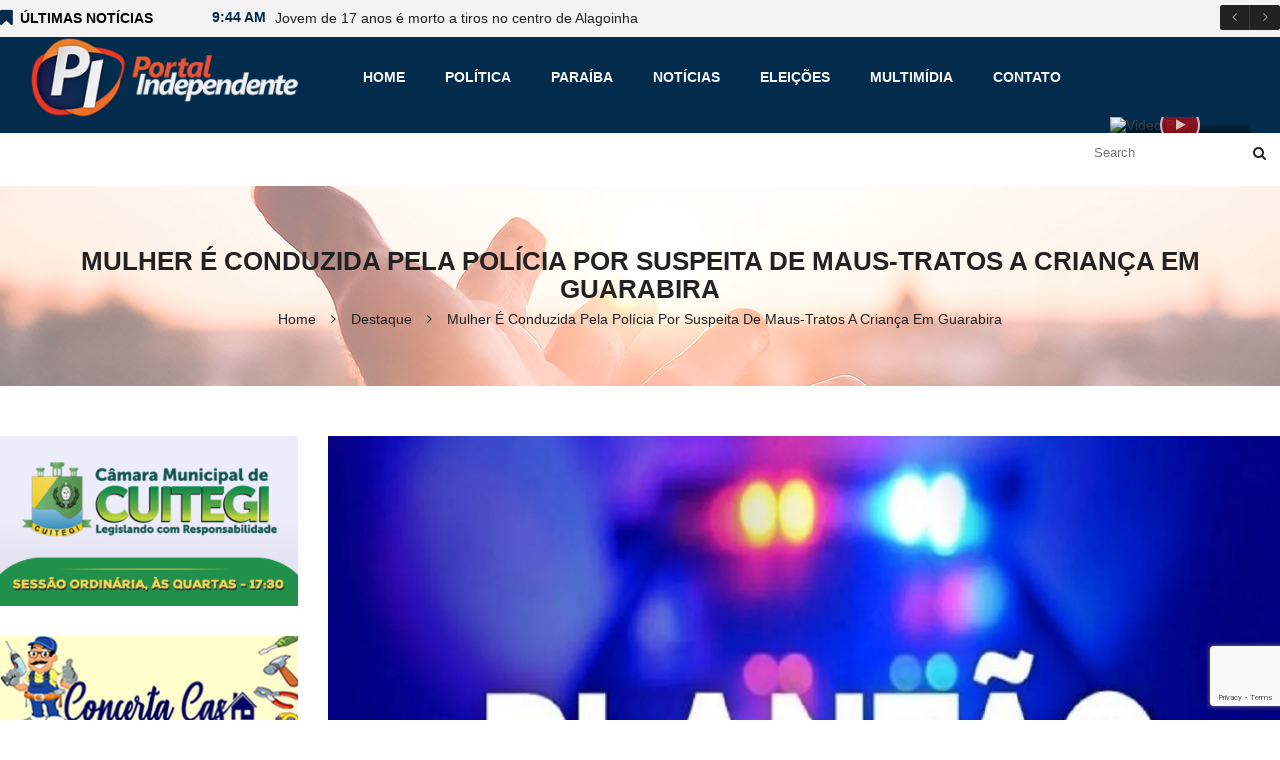

--- FILE ---
content_type: text/html; charset=UTF-8
request_url: https://portalindependente.com/mulher-e-conduzida-pela-policia-por-suspeita-de-maus-tratos-a-crianca-em-guarabira/
body_size: 76610
content:
<!DOCTYPE html>
<html class="no-js" lang="pt-BR"> 
<head>
	<meta charset="UTF-8">
	<meta name="viewport" content="width=device-width, initial-scale=1.0">
	<meta name='robots' content='index, follow, max-image-preview:large, max-snippet:-1, max-video-preview:-1' />

	<!-- This site is optimized with the Yoast SEO plugin v19.7.2 - https://yoast.com/wordpress/plugins/seo/ -->
	<title>Mulher é Conduzida pela Polícia por Suspeita de Maus-Tratos a Criança em Guarabira - Portal Independente</title>
	<link rel="canonical" href="https://portalindependente.com/mulher-e-conduzida-pela-policia-por-suspeita-de-maus-tratos-a-crianca-em-guarabira/" />
	<meta property="og:locale" content="pt_BR" />
	<meta property="og:type" content="article" />
	<meta property="og:title" content="Mulher é Conduzida pela Polícia por Suspeita de Maus-Tratos a Criança em Guarabira - Portal Independente" />
	<meta property="og:description" content="Por volta das 19h da terça-feira (05) a Policia militar realizou a condução de uma mulher de 34 anos ate a delegacia de policia por motivo da mesma estar envolvida em uma denuncia de maus tratos a uma criança. A &hellip; Readmore" />
	<meta property="og:url" content="https://portalindependente.com/mulher-e-conduzida-pela-policia-por-suspeita-de-maus-tratos-a-crianca-em-guarabira/" />
	<meta property="og:site_name" content="Portal Independente" />
	<meta property="article:published_time" content="2023-09-06T14:37:46+00:00" />
	<meta property="og:image" content="https://i0.wp.com/portalindependente.com/wp-content/uploads/2019/10/POLICIAL.jpg?fit=1100%2C756&ssl=1" />
	<meta property="og:image:width" content="1100" />
	<meta property="og:image:height" content="756" />
	<meta property="og:image:type" content="image/jpeg" />
	<meta name="author" content="Gibal Martiliano" />
	<meta name="twitter:card" content="summary_large_image" />
	<meta name="twitter:label1" content="Escrito por" />
	<meta name="twitter:data1" content="Gibal Martiliano" />
	<meta name="twitter:label2" content="Est. tempo de leitura" />
	<meta name="twitter:data2" content="2 minutos" />
	<script type="application/ld+json" class="yoast-schema-graph">{"@context":"https://schema.org","@graph":[{"@type":"Article","@id":"https://portalindependente.com/mulher-e-conduzida-pela-policia-por-suspeita-de-maus-tratos-a-crianca-em-guarabira/#article","isPartOf":{"@id":"https://portalindependente.com/mulher-e-conduzida-pela-policia-por-suspeita-de-maus-tratos-a-crianca-em-guarabira/"},"author":{"name":"Gibal Martiliano","@id":"https://portalindependente.com/#/schema/person/a1f41c4187b377c6444c5d18c5021bdd"},"headline":"Mulher é Conduzida pela Polícia por Suspeita de Maus-Tratos a Criança em Guarabira","datePublished":"2023-09-06T14:37:46+00:00","dateModified":"2023-09-06T14:37:46+00:00","mainEntityOfPage":{"@id":"https://portalindependente.com/mulher-e-conduzida-pela-policia-por-suspeita-de-maus-tratos-a-crianca-em-guarabira/"},"wordCount":265,"publisher":{"@id":"https://portalindependente.com/#organization"},"image":{"@id":"https://portalindependente.com/mulher-e-conduzida-pela-policia-por-suspeita-de-maus-tratos-a-crianca-em-guarabira/#primaryimage"},"thumbnailUrl":"https://i0.wp.com/portalindependente.com/wp-content/uploads/2019/10/POLICIAL.jpg?fit=1100%2C756&ssl=1","articleSection":["Destaque","Policial"],"inLanguage":"pt-BR"},{"@type":"WebPage","@id":"https://portalindependente.com/mulher-e-conduzida-pela-policia-por-suspeita-de-maus-tratos-a-crianca-em-guarabira/","url":"https://portalindependente.com/mulher-e-conduzida-pela-policia-por-suspeita-de-maus-tratos-a-crianca-em-guarabira/","name":"Mulher é Conduzida pela Polícia por Suspeita de Maus-Tratos a Criança em Guarabira - Portal Independente","isPartOf":{"@id":"https://portalindependente.com/#website"},"primaryImageOfPage":{"@id":"https://portalindependente.com/mulher-e-conduzida-pela-policia-por-suspeita-de-maus-tratos-a-crianca-em-guarabira/#primaryimage"},"image":{"@id":"https://portalindependente.com/mulher-e-conduzida-pela-policia-por-suspeita-de-maus-tratos-a-crianca-em-guarabira/#primaryimage"},"thumbnailUrl":"https://i0.wp.com/portalindependente.com/wp-content/uploads/2019/10/POLICIAL.jpg?fit=1100%2C756&ssl=1","datePublished":"2023-09-06T14:37:46+00:00","dateModified":"2023-09-06T14:37:46+00:00","breadcrumb":{"@id":"https://portalindependente.com/mulher-e-conduzida-pela-policia-por-suspeita-de-maus-tratos-a-crianca-em-guarabira/#breadcrumb"},"inLanguage":"pt-BR","potentialAction":[{"@type":"ReadAction","target":["https://portalindependente.com/mulher-e-conduzida-pela-policia-por-suspeita-de-maus-tratos-a-crianca-em-guarabira/"]}]},{"@type":"ImageObject","inLanguage":"pt-BR","@id":"https://portalindependente.com/mulher-e-conduzida-pela-policia-por-suspeita-de-maus-tratos-a-crianca-em-guarabira/#primaryimage","url":"https://i0.wp.com/portalindependente.com/wp-content/uploads/2019/10/POLICIAL.jpg?fit=1100%2C756&ssl=1","contentUrl":"https://i0.wp.com/portalindependente.com/wp-content/uploads/2019/10/POLICIAL.jpg?fit=1100%2C756&ssl=1","width":1100,"height":756},{"@type":"BreadcrumbList","@id":"https://portalindependente.com/mulher-e-conduzida-pela-policia-por-suspeita-de-maus-tratos-a-crianca-em-guarabira/#breadcrumb","itemListElement":[{"@type":"ListItem","position":1,"name":"Home","item":"https://portalindependente.com/"},{"@type":"ListItem","position":2,"name":"Mulher é Conduzida pela Polícia por Suspeita de Maus-Tratos a Criança em Guarabira"}]},{"@type":"WebSite","@id":"https://portalindependente.com/#website","url":"https://portalindependente.com/","name":"Portal Independente","description":"Notícias de Guarabira, Região e Mundo, eleito por 3 vezes consecutivas o melhor PORTAL DE GUARABIRA-PB.","publisher":{"@id":"https://portalindependente.com/#organization"},"potentialAction":[{"@type":"SearchAction","target":{"@type":"EntryPoint","urlTemplate":"https://portalindependente.com/?s={search_term_string}"},"query-input":"required name=search_term_string"}],"inLanguage":"pt-BR"},{"@type":"Organization","@id":"https://portalindependente.com/#organization","name":"Portal Independente","url":"https://portalindependente.com/","sameAs":[],"logo":{"@type":"ImageObject","inLanguage":"pt-BR","@id":"https://portalindependente.com/#/schema/logo/image/","url":"https://i0.wp.com/portalindependente.com/wp-content/uploads/2020/05/capa-pi.jpg?fit=1200%2C630","contentUrl":"https://i0.wp.com/portalindependente.com/wp-content/uploads/2020/05/capa-pi.jpg?fit=1200%2C630","width":1200,"height":630,"caption":"Portal Independente"},"image":{"@id":"https://portalindependente.com/#/schema/logo/image/"}},{"@type":"Person","@id":"https://portalindependente.com/#/schema/person/a1f41c4187b377c6444c5d18c5021bdd","name":"Gibal Martiliano","image":{"@type":"ImageObject","inLanguage":"pt-BR","@id":"https://portalindependente.com/#/schema/person/image/","url":"https://secure.gravatar.com/avatar/82accfdaaa88fc9759006dbaa8399706?s=96&d=mm&r=g","contentUrl":"https://secure.gravatar.com/avatar/82accfdaaa88fc9759006dbaa8399706?s=96&d=mm&r=g","caption":"Gibal Martiliano"},"url":"https://portalindependente.com/author/gibal/"}]}</script>
	<!-- / Yoast SEO plugin. -->


<link rel='dns-prefetch' href='//secure.gravatar.com' />
<link rel='dns-prefetch' href='//stats.wp.com' />
<link rel='dns-prefetch' href='//v0.wordpress.com' />
<link rel='dns-prefetch' href='//i0.wp.com' />
<link rel='dns-prefetch' href='//widgets.wp.com' />
<link rel='dns-prefetch' href='//s0.wp.com' />
<link rel='dns-prefetch' href='//0.gravatar.com' />
<link rel='dns-prefetch' href='//1.gravatar.com' />
<link rel='dns-prefetch' href='//2.gravatar.com' />
<link rel='dns-prefetch' href='//c0.wp.com' />
<link rel="alternate" type="application/rss+xml" title="Feed para Portal Independente &raquo;" href="https://portalindependente.com/feed/" />
<link rel="alternate" type="application/rss+xml" title="Feed de comentários para Portal Independente &raquo;" href="https://portalindependente.com/comments/feed/" />
<link rel="alternate" type="application/rss+xml" title="Feed de comentários para Portal Independente &raquo; Mulher é Conduzida pela Polícia por Suspeita de Maus-Tratos a Criança em Guarabira" href="https://portalindependente.com/mulher-e-conduzida-pela-policia-por-suspeita-de-maus-tratos-a-crianca-em-guarabira/feed/" />
<script type="text/javascript">
/* <![CDATA[ */
window._wpemojiSettings = {"baseUrl":"https:\/\/s.w.org\/images\/core\/emoji\/14.0.0\/72x72\/","ext":".png","svgUrl":"https:\/\/s.w.org\/images\/core\/emoji\/14.0.0\/svg\/","svgExt":".svg","source":{"concatemoji":"https:\/\/portalindependente.com\/wp-includes\/js\/wp-emoji-release.min.js?ver=6.4.7"}};
/*! This file is auto-generated */
!function(i,n){var o,s,e;function c(e){try{var t={supportTests:e,timestamp:(new Date).valueOf()};sessionStorage.setItem(o,JSON.stringify(t))}catch(e){}}function p(e,t,n){e.clearRect(0,0,e.canvas.width,e.canvas.height),e.fillText(t,0,0);var t=new Uint32Array(e.getImageData(0,0,e.canvas.width,e.canvas.height).data),r=(e.clearRect(0,0,e.canvas.width,e.canvas.height),e.fillText(n,0,0),new Uint32Array(e.getImageData(0,0,e.canvas.width,e.canvas.height).data));return t.every(function(e,t){return e===r[t]})}function u(e,t,n){switch(t){case"flag":return n(e,"\ud83c\udff3\ufe0f\u200d\u26a7\ufe0f","\ud83c\udff3\ufe0f\u200b\u26a7\ufe0f")?!1:!n(e,"\ud83c\uddfa\ud83c\uddf3","\ud83c\uddfa\u200b\ud83c\uddf3")&&!n(e,"\ud83c\udff4\udb40\udc67\udb40\udc62\udb40\udc65\udb40\udc6e\udb40\udc67\udb40\udc7f","\ud83c\udff4\u200b\udb40\udc67\u200b\udb40\udc62\u200b\udb40\udc65\u200b\udb40\udc6e\u200b\udb40\udc67\u200b\udb40\udc7f");case"emoji":return!n(e,"\ud83e\udef1\ud83c\udffb\u200d\ud83e\udef2\ud83c\udfff","\ud83e\udef1\ud83c\udffb\u200b\ud83e\udef2\ud83c\udfff")}return!1}function f(e,t,n){var r="undefined"!=typeof WorkerGlobalScope&&self instanceof WorkerGlobalScope?new OffscreenCanvas(300,150):i.createElement("canvas"),a=r.getContext("2d",{willReadFrequently:!0}),o=(a.textBaseline="top",a.font="600 32px Arial",{});return e.forEach(function(e){o[e]=t(a,e,n)}),o}function t(e){var t=i.createElement("script");t.src=e,t.defer=!0,i.head.appendChild(t)}"undefined"!=typeof Promise&&(o="wpEmojiSettingsSupports",s=["flag","emoji"],n.supports={everything:!0,everythingExceptFlag:!0},e=new Promise(function(e){i.addEventListener("DOMContentLoaded",e,{once:!0})}),new Promise(function(t){var n=function(){try{var e=JSON.parse(sessionStorage.getItem(o));if("object"==typeof e&&"number"==typeof e.timestamp&&(new Date).valueOf()<e.timestamp+604800&&"object"==typeof e.supportTests)return e.supportTests}catch(e){}return null}();if(!n){if("undefined"!=typeof Worker&&"undefined"!=typeof OffscreenCanvas&&"undefined"!=typeof URL&&URL.createObjectURL&&"undefined"!=typeof Blob)try{var e="postMessage("+f.toString()+"("+[JSON.stringify(s),u.toString(),p.toString()].join(",")+"));",r=new Blob([e],{type:"text/javascript"}),a=new Worker(URL.createObjectURL(r),{name:"wpTestEmojiSupports"});return void(a.onmessage=function(e){c(n=e.data),a.terminate(),t(n)})}catch(e){}c(n=f(s,u,p))}t(n)}).then(function(e){for(var t in e)n.supports[t]=e[t],n.supports.everything=n.supports.everything&&n.supports[t],"flag"!==t&&(n.supports.everythingExceptFlag=n.supports.everythingExceptFlag&&n.supports[t]);n.supports.everythingExceptFlag=n.supports.everythingExceptFlag&&!n.supports.flag,n.DOMReady=!1,n.readyCallback=function(){n.DOMReady=!0}}).then(function(){return e}).then(function(){var e;n.supports.everything||(n.readyCallback(),(e=n.source||{}).concatemoji?t(e.concatemoji):e.wpemoji&&e.twemoji&&(t(e.twemoji),t(e.wpemoji)))}))}((window,document),window._wpemojiSettings);
/* ]]> */
</script>
<style id='wp-emoji-styles-inline-css' type='text/css'>

	img.wp-smiley, img.emoji {
		display: inline !important;
		border: none !important;
		box-shadow: none !important;
		height: 1em !important;
		width: 1em !important;
		margin: 0 0.07em !important;
		vertical-align: -0.1em !important;
		background: none !important;
		padding: 0 !important;
	}
</style>
<link rel='stylesheet' id='wp-block-library-css' href='https://c0.wp.com/c/6.4.7/wp-includes/css/dist/block-library/style.min.css' type='text/css' media='all' />
<style id='wp-block-library-inline-css' type='text/css'>
.has-text-align-justify{text-align:justify;}
</style>
<link rel='stylesheet' id='mediaelement-css' href='https://c0.wp.com/c/6.4.7/wp-includes/js/mediaelement/mediaelementplayer-legacy.min.css' type='text/css' media='all' />
<link rel='stylesheet' id='wp-mediaelement-css' href='https://c0.wp.com/c/6.4.7/wp-includes/js/mediaelement/wp-mediaelement.min.css' type='text/css' media='all' />
<style id='jetpack-sharing-buttons-style-inline-css' type='text/css'>
.jetpack-sharing-buttons__services-list{display:flex;flex-direction:row;flex-wrap:wrap;gap:0;list-style-type:none;margin:5px;padding:0}.jetpack-sharing-buttons__services-list.has-small-icon-size{font-size:12px}.jetpack-sharing-buttons__services-list.has-normal-icon-size{font-size:16px}.jetpack-sharing-buttons__services-list.has-large-icon-size{font-size:24px}.jetpack-sharing-buttons__services-list.has-huge-icon-size{font-size:36px}@media print{.jetpack-sharing-buttons__services-list{display:none!important}}ul.jetpack-sharing-buttons__services-list.has-background{padding:1.25em 2.375em}
</style>
<style id='classic-theme-styles-inline-css' type='text/css'>
/*! This file is auto-generated */
.wp-block-button__link{color:#fff;background-color:#32373c;border-radius:9999px;box-shadow:none;text-decoration:none;padding:calc(.667em + 2px) calc(1.333em + 2px);font-size:1.125em}.wp-block-file__button{background:#32373c;color:#fff;text-decoration:none}
</style>
<style id='global-styles-inline-css' type='text/css'>
body{--wp--preset--color--black: #000000;--wp--preset--color--cyan-bluish-gray: #abb8c3;--wp--preset--color--white: #ffffff;--wp--preset--color--pale-pink: #f78da7;--wp--preset--color--vivid-red: #cf2e2e;--wp--preset--color--luminous-vivid-orange: #ff6900;--wp--preset--color--luminous-vivid-amber: #fcb900;--wp--preset--color--light-green-cyan: #7bdcb5;--wp--preset--color--vivid-green-cyan: #00d084;--wp--preset--color--pale-cyan-blue: #8ed1fc;--wp--preset--color--vivid-cyan-blue: #0693e3;--wp--preset--color--vivid-purple: #9b51e0;--wp--preset--gradient--vivid-cyan-blue-to-vivid-purple: linear-gradient(135deg,rgba(6,147,227,1) 0%,rgb(155,81,224) 100%);--wp--preset--gradient--light-green-cyan-to-vivid-green-cyan: linear-gradient(135deg,rgb(122,220,180) 0%,rgb(0,208,130) 100%);--wp--preset--gradient--luminous-vivid-amber-to-luminous-vivid-orange: linear-gradient(135deg,rgba(252,185,0,1) 0%,rgba(255,105,0,1) 100%);--wp--preset--gradient--luminous-vivid-orange-to-vivid-red: linear-gradient(135deg,rgba(255,105,0,1) 0%,rgb(207,46,46) 100%);--wp--preset--gradient--very-light-gray-to-cyan-bluish-gray: linear-gradient(135deg,rgb(238,238,238) 0%,rgb(169,184,195) 100%);--wp--preset--gradient--cool-to-warm-spectrum: linear-gradient(135deg,rgb(74,234,220) 0%,rgb(151,120,209) 20%,rgb(207,42,186) 40%,rgb(238,44,130) 60%,rgb(251,105,98) 80%,rgb(254,248,76) 100%);--wp--preset--gradient--blush-light-purple: linear-gradient(135deg,rgb(255,206,236) 0%,rgb(152,150,240) 100%);--wp--preset--gradient--blush-bordeaux: linear-gradient(135deg,rgb(254,205,165) 0%,rgb(254,45,45) 50%,rgb(107,0,62) 100%);--wp--preset--gradient--luminous-dusk: linear-gradient(135deg,rgb(255,203,112) 0%,rgb(199,81,192) 50%,rgb(65,88,208) 100%);--wp--preset--gradient--pale-ocean: linear-gradient(135deg,rgb(255,245,203) 0%,rgb(182,227,212) 50%,rgb(51,167,181) 100%);--wp--preset--gradient--electric-grass: linear-gradient(135deg,rgb(202,248,128) 0%,rgb(113,206,126) 100%);--wp--preset--gradient--midnight: linear-gradient(135deg,rgb(2,3,129) 0%,rgb(40,116,252) 100%);--wp--preset--font-size--small: 13px;--wp--preset--font-size--medium: 20px;--wp--preset--font-size--large: 36px;--wp--preset--font-size--x-large: 42px;--wp--preset--spacing--20: 0.44rem;--wp--preset--spacing--30: 0.67rem;--wp--preset--spacing--40: 1rem;--wp--preset--spacing--50: 1.5rem;--wp--preset--spacing--60: 2.25rem;--wp--preset--spacing--70: 3.38rem;--wp--preset--spacing--80: 5.06rem;--wp--preset--shadow--natural: 6px 6px 9px rgba(0, 0, 0, 0.2);--wp--preset--shadow--deep: 12px 12px 50px rgba(0, 0, 0, 0.4);--wp--preset--shadow--sharp: 6px 6px 0px rgba(0, 0, 0, 0.2);--wp--preset--shadow--outlined: 6px 6px 0px -3px rgba(255, 255, 255, 1), 6px 6px rgba(0, 0, 0, 1);--wp--preset--shadow--crisp: 6px 6px 0px rgba(0, 0, 0, 1);}:where(.is-layout-flex){gap: 0.5em;}:where(.is-layout-grid){gap: 0.5em;}body .is-layout-flow > .alignleft{float: left;margin-inline-start: 0;margin-inline-end: 2em;}body .is-layout-flow > .alignright{float: right;margin-inline-start: 2em;margin-inline-end: 0;}body .is-layout-flow > .aligncenter{margin-left: auto !important;margin-right: auto !important;}body .is-layout-constrained > .alignleft{float: left;margin-inline-start: 0;margin-inline-end: 2em;}body .is-layout-constrained > .alignright{float: right;margin-inline-start: 2em;margin-inline-end: 0;}body .is-layout-constrained > .aligncenter{margin-left: auto !important;margin-right: auto !important;}body .is-layout-constrained > :where(:not(.alignleft):not(.alignright):not(.alignfull)){max-width: var(--wp--style--global--content-size);margin-left: auto !important;margin-right: auto !important;}body .is-layout-constrained > .alignwide{max-width: var(--wp--style--global--wide-size);}body .is-layout-flex{display: flex;}body .is-layout-flex{flex-wrap: wrap;align-items: center;}body .is-layout-flex > *{margin: 0;}body .is-layout-grid{display: grid;}body .is-layout-grid > *{margin: 0;}:where(.wp-block-columns.is-layout-flex){gap: 2em;}:where(.wp-block-columns.is-layout-grid){gap: 2em;}:where(.wp-block-post-template.is-layout-flex){gap: 1.25em;}:where(.wp-block-post-template.is-layout-grid){gap: 1.25em;}.has-black-color{color: var(--wp--preset--color--black) !important;}.has-cyan-bluish-gray-color{color: var(--wp--preset--color--cyan-bluish-gray) !important;}.has-white-color{color: var(--wp--preset--color--white) !important;}.has-pale-pink-color{color: var(--wp--preset--color--pale-pink) !important;}.has-vivid-red-color{color: var(--wp--preset--color--vivid-red) !important;}.has-luminous-vivid-orange-color{color: var(--wp--preset--color--luminous-vivid-orange) !important;}.has-luminous-vivid-amber-color{color: var(--wp--preset--color--luminous-vivid-amber) !important;}.has-light-green-cyan-color{color: var(--wp--preset--color--light-green-cyan) !important;}.has-vivid-green-cyan-color{color: var(--wp--preset--color--vivid-green-cyan) !important;}.has-pale-cyan-blue-color{color: var(--wp--preset--color--pale-cyan-blue) !important;}.has-vivid-cyan-blue-color{color: var(--wp--preset--color--vivid-cyan-blue) !important;}.has-vivid-purple-color{color: var(--wp--preset--color--vivid-purple) !important;}.has-black-background-color{background-color: var(--wp--preset--color--black) !important;}.has-cyan-bluish-gray-background-color{background-color: var(--wp--preset--color--cyan-bluish-gray) !important;}.has-white-background-color{background-color: var(--wp--preset--color--white) !important;}.has-pale-pink-background-color{background-color: var(--wp--preset--color--pale-pink) !important;}.has-vivid-red-background-color{background-color: var(--wp--preset--color--vivid-red) !important;}.has-luminous-vivid-orange-background-color{background-color: var(--wp--preset--color--luminous-vivid-orange) !important;}.has-luminous-vivid-amber-background-color{background-color: var(--wp--preset--color--luminous-vivid-amber) !important;}.has-light-green-cyan-background-color{background-color: var(--wp--preset--color--light-green-cyan) !important;}.has-vivid-green-cyan-background-color{background-color: var(--wp--preset--color--vivid-green-cyan) !important;}.has-pale-cyan-blue-background-color{background-color: var(--wp--preset--color--pale-cyan-blue) !important;}.has-vivid-cyan-blue-background-color{background-color: var(--wp--preset--color--vivid-cyan-blue) !important;}.has-vivid-purple-background-color{background-color: var(--wp--preset--color--vivid-purple) !important;}.has-black-border-color{border-color: var(--wp--preset--color--black) !important;}.has-cyan-bluish-gray-border-color{border-color: var(--wp--preset--color--cyan-bluish-gray) !important;}.has-white-border-color{border-color: var(--wp--preset--color--white) !important;}.has-pale-pink-border-color{border-color: var(--wp--preset--color--pale-pink) !important;}.has-vivid-red-border-color{border-color: var(--wp--preset--color--vivid-red) !important;}.has-luminous-vivid-orange-border-color{border-color: var(--wp--preset--color--luminous-vivid-orange) !important;}.has-luminous-vivid-amber-border-color{border-color: var(--wp--preset--color--luminous-vivid-amber) !important;}.has-light-green-cyan-border-color{border-color: var(--wp--preset--color--light-green-cyan) !important;}.has-vivid-green-cyan-border-color{border-color: var(--wp--preset--color--vivid-green-cyan) !important;}.has-pale-cyan-blue-border-color{border-color: var(--wp--preset--color--pale-cyan-blue) !important;}.has-vivid-cyan-blue-border-color{border-color: var(--wp--preset--color--vivid-cyan-blue) !important;}.has-vivid-purple-border-color{border-color: var(--wp--preset--color--vivid-purple) !important;}.has-vivid-cyan-blue-to-vivid-purple-gradient-background{background: var(--wp--preset--gradient--vivid-cyan-blue-to-vivid-purple) !important;}.has-light-green-cyan-to-vivid-green-cyan-gradient-background{background: var(--wp--preset--gradient--light-green-cyan-to-vivid-green-cyan) !important;}.has-luminous-vivid-amber-to-luminous-vivid-orange-gradient-background{background: var(--wp--preset--gradient--luminous-vivid-amber-to-luminous-vivid-orange) !important;}.has-luminous-vivid-orange-to-vivid-red-gradient-background{background: var(--wp--preset--gradient--luminous-vivid-orange-to-vivid-red) !important;}.has-very-light-gray-to-cyan-bluish-gray-gradient-background{background: var(--wp--preset--gradient--very-light-gray-to-cyan-bluish-gray) !important;}.has-cool-to-warm-spectrum-gradient-background{background: var(--wp--preset--gradient--cool-to-warm-spectrum) !important;}.has-blush-light-purple-gradient-background{background: var(--wp--preset--gradient--blush-light-purple) !important;}.has-blush-bordeaux-gradient-background{background: var(--wp--preset--gradient--blush-bordeaux) !important;}.has-luminous-dusk-gradient-background{background: var(--wp--preset--gradient--luminous-dusk) !important;}.has-pale-ocean-gradient-background{background: var(--wp--preset--gradient--pale-ocean) !important;}.has-electric-grass-gradient-background{background: var(--wp--preset--gradient--electric-grass) !important;}.has-midnight-gradient-background{background: var(--wp--preset--gradient--midnight) !important;}.has-small-font-size{font-size: var(--wp--preset--font-size--small) !important;}.has-medium-font-size{font-size: var(--wp--preset--font-size--medium) !important;}.has-large-font-size{font-size: var(--wp--preset--font-size--large) !important;}.has-x-large-font-size{font-size: var(--wp--preset--font-size--x-large) !important;}
.wp-block-navigation a:where(:not(.wp-element-button)){color: inherit;}
:where(.wp-block-post-template.is-layout-flex){gap: 1.25em;}:where(.wp-block-post-template.is-layout-grid){gap: 1.25em;}
:where(.wp-block-columns.is-layout-flex){gap: 2em;}:where(.wp-block-columns.is-layout-grid){gap: 2em;}
.wp-block-pullquote{font-size: 1.5em;line-height: 1.6;}
</style>
<link rel='stylesheet' id='contact-form-7-css' href='https://portalindependente.com/wp-content/plugins/contact-form-7/includes/css/styles.css?ver=5.9' type='text/css' media='all' />
<link rel='stylesheet' id='videobox-css-css' href='https://portalindependente.com/wp-content/plugins/sw-video-box/css/videobox.css?ver=6.4.7' type='text/css' media='all' />
<link rel='stylesheet' id='magnific-popup-css-css' href='https://portalindependente.com/wp-content/plugins/sw-video-box/css/magnific-popup.css?ver=6.4.7' type='text/css' media='all' />
<link rel='stylesheet' id='fancybox_css-css' href='https://portalindependente.com/wp-content/plugins/sw_core/css/jquery.fancybox.css' type='text/css' media='all' />
<link rel='stylesheet' id='weather-css-css' href='https://portalindependente.com/wp-content/plugins/sw-weather/css/weather.css?ver=6.4.7' type='text/css' media='all' />
<link rel='stylesheet' id='__EPYT__style-css' href='https://portalindependente.com/wp-content/plugins/youtube-embed-plus/styles/ytprefs.min.css?ver=14.2.1.3' type='text/css' media='all' />
<style id='__EPYT__style-inline-css' type='text/css'>

                .epyt-gallery-thumb {
                        width: 33.333%;
                }
                
</style>
<link rel='stylesheet' id='bootstrap-css' href='https://portalindependente.com/wp-content/themes/onews/css/bootstrap.min.css' type='text/css' media='all' />
<link rel='stylesheet' id='onews-css' href='https://portalindependente.com/wp-content/themes/onews/css/app-red.css' type='text/css' media='all' />
<link rel='stylesheet' id='onews_responsive_css-css' href='https://portalindependente.com/wp-content/themes/onews/css/app-responsive.css' type='text/css' media='all' />
<link rel='stylesheet' id='social-logos-css' href='https://c0.wp.com/p/jetpack/13.1.3/_inc/social-logos/social-logos.min.css' type='text/css' media='all' />
<link rel='stylesheet' id='jetpack_css-css' href='https://c0.wp.com/p/jetpack/13.1.3/css/jetpack.css' type='text/css' media='all' />
<script type="text/javascript" src="https://c0.wp.com/c/6.4.7/wp-includes/js/jquery/jquery.min.js" id="jquery-core-js"></script>
<script type="text/javascript" src="https://c0.wp.com/c/6.4.7/wp-includes/js/jquery/jquery-migrate.min.js" id="jquery-migrate-js"></script>
<script type="text/javascript" id="__ytprefs__-js-extra">
/* <![CDATA[ */
var _EPYT_ = {"ajaxurl":"https:\/\/portalindependente.com\/wp-admin\/admin-ajax.php","security":"b3427008f0","gallery_scrolloffset":"20","eppathtoscripts":"https:\/\/portalindependente.com\/wp-content\/plugins\/youtube-embed-plus\/scripts\/","eppath":"https:\/\/portalindependente.com\/wp-content\/plugins\/youtube-embed-plus\/","epresponsiveselector":"[\"iframe.__youtube_prefs__\",\"iframe[src*='youtube.com']\",\"iframe[src*='youtube-nocookie.com']\",\"iframe[data-ep-src*='youtube.com']\",\"iframe[data-ep-src*='youtube-nocookie.com']\",\"iframe[data-ep-gallerysrc*='youtube.com']\"]","epdovol":"1","version":"14.2.1.3","evselector":"iframe.__youtube_prefs__[src], iframe[src*=\"youtube.com\/embed\/\"], iframe[src*=\"youtube-nocookie.com\/embed\/\"]","ajax_compat":"","maxres_facade":"eager","ytapi_load":"light","pause_others":"","stopMobileBuffer":"1","facade_mode":"","not_live_on_channel":"","vi_active":"","vi_js_posttypes":[]};
/* ]]> */
</script>
<script type="text/javascript" src="https://portalindependente.com/wp-content/plugins/youtube-embed-plus/scripts/ytprefs.min.js?ver=14.2.1.3" id="__ytprefs__-js"></script>
<link rel="https://api.w.org/" href="https://portalindependente.com/wp-json/" /><link rel="alternate" type="application/json" href="https://portalindependente.com/wp-json/wp/v2/posts/64169" /><link rel="EditURI" type="application/rsd+xml" title="RSD" href="https://portalindependente.com/xmlrpc.php?rsd" />
<meta name="generator" content="WordPress 6.4.7" />
<link rel='shortlink' href='https://wp.me/p9ZWsa-gGZ' />
<link rel="alternate" type="application/json+oembed" href="https://portalindependente.com/wp-json/oembed/1.0/embed?url=https%3A%2F%2Fportalindependente.com%2Fmulher-e-conduzida-pela-policia-por-suspeita-de-maus-tratos-a-crianca-em-guarabira%2F" />
<link rel="alternate" type="text/xml+oembed" href="https://portalindependente.com/wp-json/oembed/1.0/embed?url=https%3A%2F%2Fportalindependente.com%2Fmulher-e-conduzida-pela-policia-por-suspeita-de-maus-tratos-a-crianca-em-guarabira%2F&#038;format=xml" />

<!-- This site is using AdRotate v5.8.26 to display their advertisements - https://ajdg.solutions/ -->
<!-- AdRotate CSS -->
<style type="text/css" media="screen">
	.g { margin:0px; padding:0px; overflow:hidden; line-height:1; zoom:1; }
	.g img { height:auto; }
	.g-col { position:relative; float:left; }
	.g-col:first-child { margin-left: 0; }
	.g-col:last-child { margin-right: 0; }
	.g-2 { margin:0px;  width:100%; max-width:350px; height:100%; max-height:200px; }
	@media only screen and (max-width: 480px) {
		.g-col, .g-dyn, .g-single { width:100%; margin-left:0; margin-right:0; }
	}
</style>
<!-- /AdRotate CSS -->


		<!-- GA Google Analytics @ https://m0n.co/ga -->
		<script async src="https://www.googletagmanager.com/gtag/js?id=G-CXKGMBHQL9"></script>
		<script>
			window.dataLayer = window.dataLayer || [];
			function gtag(){dataLayer.push(arguments);}
			gtag('js', new Date());
			gtag('config', 'G-CXKGMBHQL9');
		</script>

		<style>img#wpstats{display:none}</style>
		<meta name="generator" content="Powered by WPBakery Page Builder - drag and drop page builder for WordPress."/>
<style></style><link rel="icon" href="http://portalindependente.com/wp-content/uploads/2020/06/fav-pi-2020.png" sizes="32x32" />
<link rel="icon" href="http://portalindependente.com/wp-content/uploads/2020/06/fav-pi-2020.png" sizes="192x192" />
<link rel="apple-touch-icon" href="http://portalindependente.com/wp-content/uploads/2020/06/fav-pi-2020.png" />
<meta name="msapplication-TileImage" content="http://portalindependente.com/wp-content/uploads/2020/06/fav-pi-2020.png" />
<link rel="stylesheet" type="text/css" id="wp-custom-css" href="https://portalindependente.com/?custom-css=a3a809bea7" /><noscript><style> .wpb_animate_when_almost_visible { opacity: 1; }</style></noscript></head>
<body class="post-template-default single single-post postid-64169 single-format-standard mulher-e-conduzida-pela-policia-por-suspeita-de-maus-tratos-a-crianca-em-guarabira wpb-js-composer js-comp-ver-6.9.0 vc_responsive">
<div class="body-wrapper theme-clearfix">
	<div class="body-wrapper-inner">
	<header id="header" class="header header-style2">
	<!-- Sidebar Top Menu -->
		<div class="header-top">
		<div class="container">		
			<div class="top-header2 clearfix">
				<div class="widget-1 widget-first widget sw_resp_slider-5 sw_resp_slider"><div class="widget-inner">	<div class="clear"></div>
	<div id="sw_reponsive_post_slider_18772467511768725984" class="responsive-post-slider responsive-slider style11 clearfix loading" data-lg="1" data-md="1" data-sm="1" data-xs="1" data-mobile="1" data-speed="1000" data-scroll="1" data-interval="5000" data-autoplay="true">
		<div class="resp-slider-container">
			<div class="box-title"><h3 class="font-custom1">Últimas Notícias</h3></div>
			<div class="slider responsive">
									<div class="item widget-pformat-detail">
						<div class="item-inner">								
							<div class="item-detail">
								<div class="entry-content">
									<span>9:44 AM</span>
									<h4><a href="https://portalindependente.com/jovem-de-17-anos-e-morto-a-tiros-no-centro-de-alagoinha/">Jovem de 17 anos é morto a tiros no centro de Alagoinha</a></h4>
								</div>
							</div>
						</div>
					</div>
															<div class="item widget-pformat-detail">
						<div class="item-inner">								
							<div class="item-detail">
								<div class="entry-content">
									<span>12:52 PM</span>
									<h4><a href="https://portalindependente.com/tanilson-soares-indica-criacao-de-programa-estadual-para-fortalecer-o-campo/">Tanilson Soares indica criação de programa estadual para fortalecer o campo</a></h4>
								</div>
							</div>
						</div>
					</div>
															<div class="item widget-pformat-detail">
						<div class="item-inner">								
							<div class="item-detail">
								<div class="entry-content">
									<span>12:49 PM</span>
									<h4><a href="https://portalindependente.com/senadora-daniella-ribeiro-entra-em-campo/">Senadora Daniella Ribeiro entra em campo</a></h4>
								</div>
							</div>
						</div>
					</div>
															<div class="item widget-pformat-detail">
						<div class="item-inner">								
							<div class="item-detail">
								<div class="entry-content">
									<span>12:41 PM</span>
									<h4><a href="https://portalindependente.com/populacao-em-situacao-de-rua-cresce-e-chega-a-365-mil-no-brasil/">População em situação de rua cresce e chega a 365 mil no Brasil</a></h4>
								</div>
							</div>
						</div>
					</div>
															<div class="item widget-pformat-detail">
						<div class="item-inner">								
							<div class="item-detail">
								<div class="entry-content">
									<span>12:32 PM</span>
									<h4><a href="https://portalindependente.com/carro-da-prefeitura-de-jacarau-se-envolve-em-acidente-na-br-101/">Carro da Prefeitura de Jacaraú se envolve em acidente na BR-101</a></h4>
								</div>
							</div>
						</div>
					</div>
														</div>
			</div>
		</div>
		</div></div>			</div>
		</div>
	</div>
		<div class="header-mid">
		<div class="container">
			<div class="row">
				<!-- Logo -->
				<div class="mid-header col-lg-2 col-md-2 pull-left">
					<div class="onews-logo">
							<a  href="https://portalindependente.com/">
				<img src="http://portalindependente.com/wp-content/uploads/2020/06/lg-pi2020-300x91.png" alt="Portal Independente"/>
				</a>
							</div>
				</div>
				<!-- Primary navbar -->
								<div id="main-menu" class="main-menu clearfix pull-left">
					<nav id="primary-menu" class="primary-menu">
						<div class="clearfix">
							<div class="navbar-inner navbar-inverse">
																<div class="resmenu-container"><button class="navbar-toggle" type="button" data-toggle="collapse" data-target="#ResMenuprimary_menu">
					<span class="sr-only">Categories</span>
					<span class="icon-bar"></span>
					<span class="icon-bar"></span>
					<span class="icon-bar"></span>
				</button><div id="ResMenuprimary_menu" class="collapse menu-responsive-wrapper"><ul id="menu-menuprincipal" class="onews_resmenu"><li class="menu-home"><a class="item-link" href="http://portalindependente.com">Home</a></li>
<li class="menu-politica"><a class="item-link" href="https://portalindependente.com/editorias/politica/">Política</a></li>
<li class="menu-paraiba"><a class="item-link" href="https://portalindependente.com/editorias/paraiba/">Paraíba</a></li>
<li class="res-dropdown menu-noticias"><a class="item-link dropdown-toggle" href="http://#">Notícias</a><span class="show-dropdown"></span>
<ul class="dropdown-resmenu">
	<li class="menu-brasil"><a href="https://portalindependente.com/editorias/brasil/">Brasil</a></li>
	<li class="menu-cidades"><a href="https://portalindependente.com/editorias/cidades/">Cidades</a></li>
	<li class="menu-ciencias-e-saude"><a href="https://portalindependente.com/editorias/ciencias-e-saude/">Ciências e Saúde</a></li>
	<li class="menu-culinaria"><a href="https://portalindependente.com/editorias/culinaria/">Culinária</a></li>
	<li class="menu-educacao"><a href="https://portalindependente.com/editorias/educacao/">Educação</a></li>
	<li class="menu-entretenimento"><a href="https://portalindependente.com/editorias/entretenimento/">Entretenimento</a></li>
	<li class="menu-esportes"><a href="https://portalindependente.com/editorias/esportes/">Esportes</a></li>
	<li class="menu-geral"><a href="https://portalindependente.com/editorias/geral/">Geral</a></li>
</ul>
</li>
<li class="menu-eleicoes"><a class="item-link" href="https://portalindependente.com/eleicoes/">Eleições</a></li>
<li class="res-dropdown menu-multimidia"><a class="item-link dropdown-toggle" href="http://#">Multimídia</a><span class="show-dropdown"></span>
<ul class="dropdown-resmenu">
	<li class="menu-fotos"><a href="https://portalindependente.com/editorias/fotos/">Fotos</a></li>
	<li class="menu-videos"><a href="https://portalindependente.com/editorias/videos/">Vídeos</a></li>
	<li class="menu-tv-independente"><a href="https://portalindependente.com/tv-independente/">TV Independente</a></li>
</ul>
</li>
<li class="menu-contato"><a class="item-link" href="https://portalindependente.com/contato/">Contato</a></li>
</ul></div></div><ul id="menu-menuprincipal-1" class="nav nav-pills nav-css onews-menures"><li class="menu-home"><a class="item-link" href="http://portalindependente.com"><span class="menu-title">Home</span></a></li>
<li class="menu-politica"><a class="item-link" href="https://portalindependente.com/editorias/politica/"><span class="menu-title">Política</span></a></li>
<li class="menu-paraiba"><a class="item-link" href="https://portalindependente.com/editorias/paraiba/"><span class="menu-title">Paraíba</span></a></li>
<li class="dropdown menu-noticias"><a class="item-link dropdown-toggle" data-toogle="dropdown" href="http://#"><span class="menu-title">Notícias</span></a>
<ul class="dropdown-menu">
	<li class="menu-brasil"><a href="https://portalindependente.com/editorias/brasil/"><span class="menu-title">Brasil</span></a></li>
	<li class="menu-cidades"><a href="https://portalindependente.com/editorias/cidades/"><span class="menu-title">Cidades</span></a></li>
	<li class="menu-ciencias-e-saude"><a href="https://portalindependente.com/editorias/ciencias-e-saude/"><span class="menu-title">Ciências e Saúde</span></a></li>
	<li class="menu-culinaria"><a href="https://portalindependente.com/editorias/culinaria/"><span class="menu-title">Culinária</span></a></li>
	<li class="menu-educacao"><a href="https://portalindependente.com/editorias/educacao/"><span class="menu-title">Educação</span></a></li>
	<li class="menu-entretenimento"><a href="https://portalindependente.com/editorias/entretenimento/"><span class="menu-title">Entretenimento</span></a></li>
	<li class="menu-esportes"><a href="https://portalindependente.com/editorias/esportes/"><span class="menu-title">Esportes</span></a></li>
	<li class="menu-geral"><a href="https://portalindependente.com/editorias/geral/"><span class="menu-title">Geral</span></a></li>
</ul>
</li>
<li class="menu-eleicoes"><a class="item-link" href="https://portalindependente.com/eleicoes/"><span class="menu-title">Eleições</span></a></li>
<li class="dropdown menu-multimidia"><a class="item-link dropdown-toggle" data-toogle="dropdown" href="http://#"><span class="menu-title">Multimídia</span></a>
<ul class="dropdown-menu">
	<li class="menu-fotos"><a href="https://portalindependente.com/editorias/fotos/"><span class="menu-title">Fotos</span></a></li>
	<li class="menu-videos"><a href="https://portalindependente.com/editorias/videos/"><span class="menu-title">Vídeos</span></a></li>
	<li class="menu-tv-independente"><a href="https://portalindependente.com/tv-independente/"><span class="menu-title">TV Independente</span></a></li>
</ul>
</li>
<li class="menu-contato"><a class="item-link" href="https://portalindependente.com/contato/"><span class="menu-title">Contato</span></a></li>
</ul>							</div>
						</div>
					</nav>
				</div>			
								<!-- /Primary navbar -->
								<div class="header-right pull-right col-lg-2 col-md-2">
					<div class="top-right clearfix">
						<div class="widget-1 widget-first widget sw_video_box-1 sw_video_box"><div class="widget-inner"><div id="sw_boxvideo7752274591768725984" class="sw-videobox clearfix">
		
			<div class="sw-video-current">		
			<a class="popup-youtube" href="http://www.youtube.com/watch?v=yG43-w2OsOI">
				<img src='http://img.youtube.com/vi/yG43-w2OsOI/mqdefault.jpg' alt='Video Box' title='Video Box'/>			</a>
					<div class="sw-video-content">	
						</div>
				</div>
	 
		
</div>
<script type="text/javascript">
//<![CDATA[
    jQuery(document).ready(function($){
	   $('.popup-youtube, .popup-vimeo').magnificPopup({
          disableOn: 700,
          type: 'iframe',
          mainClass: 'mfp-fade',
          removalDelay: 160,
          preloader: false,
          fixedContentPos: false
        });

    });
//]]>
</script>
</div></div>					</div>
				</div>
							</div>
		</div>
	</div>
	<div class="header-bottom">
		<div class="container">
					
			<div class="bot-header pull-left">
				<div class="widget_text widget-1 widget-first widget custom_html-3 widget_custom_html"><div class="widget_text widget-inner"><div class="textwidget custom-html-widget"><iframe src="http://portalindependente.com/datagba.php" allowtransparency="true" frameborder="0" width="250" height="20"></iframe></div></div></div>			</div>
										<div class="search-cate pull-right">
					<div class="widget non-margin">
						<div class="widget-inner">
							<div class="top-form top-search">
	<div class="topsearch-entry">
		<form role="search" method="get" class="form-search searchform" action="https://portalindependente.com/">
  <label class="hide"></label>
  <input type="text" value="" name="s" class="search-query" placeholder="Search">
  <button type="submit" class="fa fa-search button-search-pro form-button"></button>
</form>	</div>
</div>
						</div>
					</div>
				</div>
					</div>
	</div>
</header>
			<div class="onews_breadcrumbs" >
			<div class="container">
				<div class="listing-title">			
					<h1><span>Mulher é Conduzida pela Polícia por Suspeita de Maus-Tratos a Criança em Guarabira</span></h1>				
				</div>
				<div class="breadcrumbs custom-font theme-clearfix"><ul class="breadcrumb" ><li><a href="https://portalindependente.com" >Home</a><span class="go-page"></span></li><li><a href="https://portalindependente.com/editorias/destaque/" >Destaque</a><span class="go-page"></span></li><li class="active" ><span>Mulher é Conduzida pela Polícia por Suspeita de Maus-Tratos a Criança em Guarabira</span></li></ul></div>			</div>
		</div>	
		
<div class="container">
	<div class="row sidebar-row">		

		<!-- Left Sidebar -->
				<aside id="left" class="sidebar col-lg-3 col-md-2 col-sm-2">
			<div class="widget-1 widget-first widget adrotate_widgets-2 adrotate_widgets"><div class="widget-inner"><div class="g g-2"><div class="g-dyn a-8 c-1"><a href="https://cmcuitegi.pb.gov.br/" target="_blank"><img src="https://i0.wp.com/portalindependente.com/wp-content/uploads/2025/02/cmcuitegi-20252026.png?ssl=1" /></a></div><div class="g-dyn a-7 c-2"><a href="https://cmguarabira.pb.gov.br/ " target="_blank"><img src="https://i0.wp.com/portalindependente.com/wp-content/uploads/2025/02/CM-GUARABIRA_2526-1.png?ssl=1" /></a></div><div class="g-dyn a-11 c-3"><a href="https://cmpiloezinhos.pb.gov.br/" target="_blank"><img src="https://i0.wp.com/portalindependente.com/wp-content/uploads/2025/02/cm_piloezinhos2526-17h.png?ssl=1" /></a></div></div></div></div><div class="widget-2 widget media_image-4 widget_media_image"><div class="widget-inner"><img width="300" height="200" src="https://i0.wp.com/portalindependente.com/wp-content/uploads/2025/11/CONCERTA-CASA.jpg?fit=300%2C200&amp;ssl=1" class="image wp-image-77255  attachment-full size-full" alt="CONCERTA CASA" style="max-width: 100%; height: auto;" decoding="async" loading="lazy" srcset="https://i0.wp.com/portalindependente.com/wp-content/uploads/2025/11/CONCERTA-CASA.jpg?w=300&amp;ssl=1 300w, https://i0.wp.com/portalindependente.com/wp-content/uploads/2025/11/CONCERTA-CASA.jpg?resize=150%2C100&amp;ssl=1 150w" sizes="(max-width: 300px) 100vw, 300px" /></div></div>
		<div class="widget-3 widget recent-posts-3 widget_recent_entries"><div class="widget-inner">
		<div class="block-title-widget"><h2><span>ÚLTIMAS NOTÍCIAS</span></h2></div>
		<ul>
											<li>
					<a href="https://portalindependente.com/jovem-de-17-anos-e-morto-a-tiros-no-centro-de-alagoinha/">Jovem de 17 anos é morto a tiros no centro de Alagoinha</a>
									</li>
											<li>
					<a href="https://portalindependente.com/tanilson-soares-indica-criacao-de-programa-estadual-para-fortalecer-o-campo/">Tanilson Soares indica criação de programa estadual para fortalecer o campo</a>
									</li>
											<li>
					<a href="https://portalindependente.com/senadora-daniella-ribeiro-entra-em-campo/">Senadora Daniella Ribeiro entra em campo</a>
									</li>
											<li>
					<a href="https://portalindependente.com/populacao-em-situacao-de-rua-cresce-e-chega-a-365-mil-no-brasil/">População em situação de rua cresce e chega a 365 mil no Brasil</a>
									</li>
											<li>
					<a href="https://portalindependente.com/carro-da-prefeitura-de-jacarau-se-envolve-em-acidente-na-br-101/">Carro da Prefeitura de Jacaraú se envolve em acidente na BR-101</a>
									</li>
					</ul>

		</div></div><div class="widget-4 widget top-posts-3 widget_top-posts"><div class="widget-inner"><div class="block-title-widget"><h2><span>Mais Lidas</span></h2></div><ul><li><a href="https://portalindependente.com/jovem-de-17-anos-e-morto-a-tiros-no-centro-de-alagoinha/" class="bump-view" data-bump-view="tp">Jovem de 17 anos é morto a tiros no centro de Alagoinha</a></li><li><a href="https://portalindependente.com/mulher-encontrada-morta-na-praia-de-intermares-e-identificada/" class="bump-view" data-bump-view="tp">Mulher encontrada morta na praia de Intermares é identificada</a></li><li><a href="https://portalindependente.com/acidente-entre-caminhoes-deixa-duas-pessoas-mortas/" class="bump-view" data-bump-view="tp">Acidente entre caminhões deixa duas pessoas mortas</a></li><li><a href="https://portalindependente.com/senadora-daniella-ribeiro-entra-em-campo/" class="bump-view" data-bump-view="tp">Senadora Daniella Ribeiro entra em campo</a></li><li><a href="https://portalindependente.com/homem-e-assassinado-em-aracagi-e-policia-prende-acusado-em-flagrante/" class="bump-view" data-bump-view="tp">Homem é assassinado em Araçagi e polícia prende acusado em flagrante</a></li></ul></div></div><div class="widget-5 widget-last widget adrotate_widgets-4 adrotate_widgets"><div class="widget-inner"><div class="a-single a-11"><a href="https://cmpiloezinhos.pb.gov.br/" target="_blank"><img src="https://i0.wp.com/portalindependente.com/wp-content/uploads/2025/02/cm_piloezinhos2526-17h.png?ssl=1" /></a></div></div></div>		</aside>
		
	<div class="single main  col-lg-9 col-md-10 col-sm-10 col-xs-12" >
								<div class="post-64169 post type-post status-publish format-standard has-post-thumbnail hentry category-destaque category-policial">
								<div class="entry-wrap">
															<div class="entry-thumb single-thumb">
						<img width="1100" height="700" src="https://i0.wp.com/portalindependente.com/wp-content/uploads/2019/10/POLICIAL.jpg?resize=1100%2C700&amp;ssl=1" class="attachment-onews_detail_thumb size-onews_detail_thumb wp-post-image" alt="" decoding="async" fetchpriority="high">					</div>
															<div class="entry-content clearfix">
						<div class="entry-meta clearfix">
							<span class="entry-author">
								<i class="fa fa-user"></i>Post By: <a href="https://portalindependente.com/author/gibal/" title="Posts de Gibal Martiliano" rel="author">Gibal Martiliano</a>							</span>
							<span class="month-time"><a href="https://portalindependente.com/mulher-e-conduzida-pela-policia-por-suspeita-de-maus-tratos-a-crianca-em-guarabira/"><i class="fa fa-calendar"></i>6 de setembro de 2023</a></span>
							<div class="entry-comment">
								<a href="https://portalindependente.com/mulher-e-conduzida-pela-policia-por-suspeita-de-maus-tratos-a-crianca-em-guarabira/#respond">
									<i class="fa fa-comments-o"></i>
									0 Comment(s) 								</a>
							</div>
													</div>
						<div class="entry-summary single-content ">
							<div class="_ae5q _akdn _ae5r _ae5s">
<div class="x1qjc9v5 x972fbf xcfux6l x1qhh985 xm0m39n x9f619 x78zum5 xdt5ytf x2lah0s xk390pu xdj266r x11i5rnm xat24cr x1mh8g0r xexx8yu x4uap5 x18d9i69 xkhd6sd x1n2onr6 xggy1nq x11njtxf" role="button">
<div class="_a9zm">
<div class="_a9zn _a9zo">
<div class="_a9zr">
<div class="_a9zs">
<h4 class="_aacl _aaco _aacu _aacx _aad7 _aade" dir="auto"><strong style="font-family: inherit">Por volta das 19h da terça-feira (05) a Policia militar realizou a condução de uma mulher de 34 anos ate a delegacia de policia por motivo da mesma estar envolvida em uma denuncia de maus tratos a uma criança.</strong></h4>
</div>
</div>
</div>
</div>
</div>
</div>
<div class="_ae5u _ae5v _ae5w">
<div class="x9f619 xjbqb8w x78zum5 x168nmei x13lgxp2 x5pf9jr xo71vjh x1n2onr6 x1plvlek xryxfnj x1c4vz4f x2lah0s x1q0g3np xqjyukv x6s0dn4 x1oa3qoh x1nhvcw1">
<div class="_aacl _aaco _aacu _aacx _aad6 _aade _aaqb" dir="auto">
<div class="_ae5q _akdn _ae5r _ae5s">
<div class="x1qjc9v5 x972fbf xcfux6l x1qhh985 xm0m39n x9f619 x78zum5 xdt5ytf x2lah0s xk390pu xdj266r x11i5rnm xat24cr x1mh8g0r xexx8yu x4uap5 x18d9i69 xkhd6sd x1n2onr6 xggy1nq x11njtxf" role="button">
<div class="_a9zm">
<div class="_a9zn _a9zo">
<div class="_a9zr">
<div class="_a9zs">
<h4 class="_aacl _aaco _aacu _aacx _aad7 _aade" dir="auto"><strong>A guarnição de Rádio Patrulha comandada pelo Sargento Welington juntamente com uma guarnição da Força Tática e em apoio a uma equipe do conselho tutelar, foram até o condomínio Jader Soares Pimentel para averiguar a referida denuncia, onde ao chegar no local indicado, constataram o fato, sendo observado que uma criança (menino) de 6 anos, apresentava hematomas pelo corpo. </strong></h4>
<h4 class="_aacl _aaco _aacu _aacx _aad7 _aade" dir="auto"><strong>Perguntado a senhora de 34 anos, a qual é mãe do menor e apresentava visíveis sintomas de embriaguez alcoólica, o que teria ocorrido, a mesma respondeu que o seu namorado havia batido em seu filho (vitima) por motivo da criança ter se desentendido com outro menor, porem o acusado havia se evadido do local com destino ignorado. Foram feitas rondas na tentativa de localizar o suspeito, mas o mesmo não foi encontrado. A guarnição então indagou a mãe se ela teria feito algo para impedir as agressões, e mesma respondeu que não.</strong></p>
<p><strong>Diante dos fatos apurados no local, a genitora do menor de 6 anos foi conduzida para a delegacia de polícia, onde foi apresentada ao delegado plantonista para que responda por suas ações e omissões em relação aos fatos verificados.</strong></h4>
</div>
</div>
</div>
</div>
</div>
</div>
</div>
</div>
</div>
<p>&nbsp;</p>
<p>&nbsp;</p>
<p>&nbsp;</p>
<div class="_ae5u _ae5v _ae5w">
<div class="x9f619 xjbqb8w x78zum5 x168nmei x13lgxp2 x5pf9jr xo71vjh x1n2onr6 x1plvlek xryxfnj x1c4vz4f x2lah0s x1q0g3np xqjyukv x6s0dn4 x1oa3qoh x1nhvcw1">
<div class="_aacl _aaco _aacu _aacx _aad6 _aade _aaqb" dir="auto">
<div class="_ae5q _akdn _ae5r _ae5s">
<div class="x1qjc9v5 x972fbf xcfux6l x1qhh985 xm0m39n x9f619 x78zum5 xdt5ytf x2lah0s xk390pu xdj266r x11i5rnm xat24cr x1mh8g0r xexx8yu x4uap5 x18d9i69 xkhd6sd x1n2onr6 xggy1nq x11njtxf" role="button">
<div class="_a9zm">
<div class="_a9zn _a9zo">
<div class="_a9zr">
<div class="x9f619 xjbqb8w x78zum5 x168nmei x13lgxp2 x5pf9jr xo71vjh x1xmf6yo x12nagc x1n2onr6 x1plvlek xryxfnj x1c4vz4f x2lah0s xdt5ytf xqjyukv x1qjc9v5 x1oa3qoh x1nhvcw1"></div>
</div>
</div>
</div>
</div>
</div>
<div class="_ae5u _ae5v _ae5w">
<div class="x9f619 xjbqb8w x78zum5 x168nmei x13lgxp2 x5pf9jr xo71vjh x1n2onr6 x1plvlek xryxfnj x1c4vz4f x2lah0s x1q0g3np xqjyukv x6s0dn4 x1oa3qoh x1nhvcw1">
<div class="_aacl _aaco _aacu _aacx _aad6 _aade _aaqb" dir="auto">PI</div>
</div>
</div>
</div>
</div>
</div>
<div class="sharedaddy sd-sharing-enabled"><div class="robots-nocontent sd-block sd-social sd-social-icon sd-sharing"><h3 class="sd-title">Compartilhe:</h3><div class="sd-content"><ul><li class="share-facebook"><a rel="nofollow noopener noreferrer" data-shared="sharing-facebook-64169" class="share-facebook sd-button share-icon no-text" href="https://portalindependente.com/mulher-e-conduzida-pela-policia-por-suspeita-de-maus-tratos-a-crianca-em-guarabira/?share=facebook" target="_blank" title="Clique para compartilhar no Facebook" ><span></span><span class="sharing-screen-reader-text">Clique para compartilhar no Facebook(abre em nova janela)</span></a></li><li class="share-twitter"><a rel="nofollow noopener noreferrer" data-shared="sharing-twitter-64169" class="share-twitter sd-button share-icon no-text" href="https://portalindependente.com/mulher-e-conduzida-pela-policia-por-suspeita-de-maus-tratos-a-crianca-em-guarabira/?share=twitter" target="_blank" title="Clique para compartilhar no Twitter" ><span></span><span class="sharing-screen-reader-text">Clique para compartilhar no Twitter(abre em nova janela)</span></a></li><li class="share-pinterest"><a rel="nofollow noopener noreferrer" data-shared="sharing-pinterest-64169" class="share-pinterest sd-button share-icon no-text" href="https://portalindependente.com/mulher-e-conduzida-pela-policia-por-suspeita-de-maus-tratos-a-crianca-em-guarabira/?share=pinterest" target="_blank" title="Clique para compartilhar no Pinterest" ><span></span><span class="sharing-screen-reader-text">Clique para compartilhar no Pinterest(abre em nova janela)</span></a></li><li class="share-jetpack-whatsapp"><a rel="nofollow noopener noreferrer" data-shared="" class="share-jetpack-whatsapp sd-button share-icon no-text" href="https://portalindependente.com/mulher-e-conduzida-pela-policia-por-suspeita-de-maus-tratos-a-crianca-em-guarabira/?share=jetpack-whatsapp" target="_blank" title="Clique para compartilhar no WhatsApp" ><span></span><span class="sharing-screen-reader-text">Clique para compartilhar no WhatsApp(abre em nova janela)</span></a></li><li class="share-end"></li></ul></div></div></div>							
							<div class="clear"></div>
							<!-- link page -->
								
						</div>
						
						<div class="clear"></div>
						<div class="single-content-bottom clearfix">
													</div>
					</div>
				</div>
				
				<div class="clearfix"></div> 
								<div class="clearfix"></div>
				<!-- Relate Post -->
									<div class="single-post-relate">
						<h4>Related News</h4>
						<div class="row">
														<div class="col-lg-4 col-md-4 col-sm-4 post-18349 post type-post status-publish format-standard has-post-thumbnail hentry category-policial" >
																<div class="item-relate-img">
									<a href="https://portalindependente.com/zelador-do-geo-tambau-e-preso-apos-ser-denunciado-no-caso-de-estupros-em-escola/"><img width="320" height="160" src="https://i0.wp.com/portalindependente.com/wp-content/uploads/2019/03/delegada_joana_darc.jpg?resize=320%2C160&amp;ssl=1" class="attachment-onews_blog-responsive size-onews_blog-responsive wp-post-image" alt="" decoding="async" srcset="https://i0.wp.com/portalindependente.com/wp-content/uploads/2019/03/delegada_joana_darc.jpg?resize=320%2C160&amp;ssl=1 320w, https://i0.wp.com/portalindependente.com/wp-content/uploads/2019/03/delegada_joana_darc.jpg?zoom=2&amp;resize=320%2C160&amp;ssl=1 640w, https://i0.wp.com/portalindependente.com/wp-content/uploads/2019/03/delegada_joana_darc.jpg?zoom=3&amp;resize=320%2C160&amp;ssl=1 960w" sizes="(max-width: 320px) 100vw, 320px"></a>
								</div>
								
								<div class="item-relate-content">
									<h4><a href="https://portalindependente.com/zelador-do-geo-tambau-e-preso-apos-ser-denunciado-no-caso-de-estupros-em-escola/">Zelador do Geo Tambaú é preso após ser denunciado no caso de estupros em escola</a></h4>
									<div class="entry-meta">
										<div class="entry-comment">
											<i class="fa fa-comments-o"></i>
											0  Comment(s) 										</div>
																			</div>
									<a class="read-more" href="https://portalindependente.com/zelador-do-geo-tambau-e-preso-apos-ser-denunciado-no-caso-de-estupros-em-escola/"><i class="fa fa-caret-right"></i>Read More</a>
								</div>
							</div>
														<div class="col-lg-4 col-md-4 col-sm-4 post-67970 post type-post status-publish format-standard has-post-thumbnail hentry category-destaque category-paraiba" >
																<div class="item-relate-img">
									<a href="https://portalindependente.com/ze-do-empenho-pede-instalacao-do-centro-de-acolhimento-para-pessoas-com-espectro-autista-em-guarabira/"><img width="300" height="160" src="https://i0.wp.com/portalindependente.com/wp-content/uploads/2024/04/Ze-do-Empenho-300x225.jpg.webp?resize=300%2C160&amp;ssl=1" class="attachment-onews_blog-responsive size-onews_blog-responsive wp-post-image" alt="" decoding="async" loading="lazy"></a>
								</div>
								
								<div class="item-relate-content">
									<h4><a href="https://portalindependente.com/ze-do-empenho-pede-instalacao-do-centro-de-acolhimento-para-pessoas-com-espectro-autista-em-guarabira/">Zé do Empenho pede instalação do Centro de Acolhimento para Pessoas com Espectro Autista, em Guarabira</a></h4>
									<div class="entry-meta">
										<div class="entry-comment">
											<i class="fa fa-comments-o"></i>
											0  Comment(s) 										</div>
																			</div>
									<a class="read-more" href="https://portalindependente.com/ze-do-empenho-pede-instalacao-do-centro-de-acolhimento-para-pessoas-com-espectro-autista-em-guarabira/"><i class="fa fa-caret-right"></i>Read More</a>
								</div>
							</div>
														<div class="col-lg-4 col-md-4 col-sm-4 post-26275 post type-post status-publish format-standard has-post-thumbnail hentry category-policial" >
																<div class="item-relate-img">
									<a href="https://portalindependente.com/vovo-do-crime-estelionataria-e-presa-em-loja-de-guarabira-com-documentos-falsos/"><img width="320" height="160" src="https://i0.wp.com/portalindependente.com/wp-content/uploads/2019/09/presa.jpg?resize=320%2C160&amp;ssl=1" class="attachment-onews_blog-responsive size-onews_blog-responsive wp-post-image" alt="" decoding="async" loading="lazy" srcset="https://i0.wp.com/portalindependente.com/wp-content/uploads/2019/09/presa.jpg?resize=320%2C160&amp;ssl=1 320w, https://i0.wp.com/portalindependente.com/wp-content/uploads/2019/09/presa.jpg?zoom=2&amp;resize=320%2C160&amp;ssl=1 640w" sizes="(max-width: 320px) 100vw, 320px"></a>
								</div>
								
								<div class="item-relate-content">
									<h4><a href="https://portalindependente.com/vovo-do-crime-estelionataria-e-presa-em-loja-de-guarabira-com-documentos-falsos/">Vovó do crime: estelionatária é presa em loja de Guarabira com documentos falsos</a></h4>
									<div class="entry-meta">
										<div class="entry-comment">
											<i class="fa fa-comments-o"></i>
											0  Comment(s) 										</div>
																			</div>
									<a class="read-more" href="https://portalindependente.com/vovo-do-crime-estelionataria-e-presa-em-loja-de-guarabira-com-documentos-falsos/"><i class="fa fa-caret-right"></i>Read More</a>
								</div>
							</div>
													</div>
					</div>
										
					<div class="clearfix"></div>
					<!-- Comment Form -->
					


				</div>
					</div>
		
		<!-- Right Sidebar -->
		</div>	
</div>

<footer id="footer" class="footer default theme-clearfix">
	<!-- Content footer -->
	<div class="container">
		<div class="vc_row wpb_row vc_row-fluid footer-style2"><div class="wpb_column vc_column_container vc_col-sm-12"><div class="vc_column-inner"><div class="wpb_wrapper"><div class="vc_row wpb_row vc_inner vc_row-fluid"><div class="wpb_column vc_column_container vc_col-sm-6 vc_col-lg-3 vc_col-md-3 vc_col-xs-12"><div class="vc_column-inner"><div class="wpb_wrapper">
	<div  class="wpb_single_image wpb_content_element vc_align_left  vc_custom_1593312259707">
		
		<figure class="wpb_wrapper vc_figure">
			<a href="http://portalindependente.com" target="_self" class="vc_single_image-wrapper   vc_box_border_grey"><img width="95" height="75" src="https://i0.wp.com/portalindependente.com/wp-content/uploads/2020/06/fav-pi-2020.png?fit=95%2C75&amp;ssl=1" class="vc_single_image-img attachment-full" alt="" title="fav-pi-2020" decoding="async" loading="lazy" /></a>
		</figure>
	</div>

	<div class="wpb_raw_code wpb_content_element wpb_raw_html" >
		<div class="wpb_wrapper">
			<div class="about-footer">
<ul class="addres">
		
		<li>Contato: (83) 9.8660-8104</li>
<li>WhatsApp: (83) 9.8615-4028</li>
		<li>portalindependente@hotmail.com</li>
	</ul>
</div>
		</div>
	</div>
</div></div></div><div class="wpb_column vc_column_container vc_col-sm-6 vc_col-lg-3 vc_col-md-3 vc_col-xs-12"><div class="vc_column-inner vc_custom_1528432571455"><div class="wpb_wrapper"><div  class="vc_wp_custommenu wpb_content_element"><div class="widget widget_nav_menu"><h2 class="widgettitle">Editorias</h2><ul id="menu-rodaleft" class="menu"><li class="menu-brasil"><a class="item-link" href="https://portalindependente.com/editorias/brasil/"><span class="menu-title">Brasil</span></a></li>
<li class="menu-cidades"><a class="item-link" href="https://portalindependente.com/editorias/cidades/"><span class="menu-title">Cidades</span></a></li>
<li class="menu-ciencias-e-saude"><a class="item-link" href="https://portalindependente.com/editorias/ciencias-e-saude/"><span class="menu-title">Ciências e Saúde</span></a></li>
<li class="menu-culinaria"><a class="item-link" href="https://portalindependente.com/editorias/culinaria/"><span class="menu-title">Culinária</span></a></li>
<li class="menu-educacao"><a class="item-link" href="https://portalindependente.com/editorias/educacao/"><span class="menu-title">Educação</span></a></li>
<li class="menu-eleicoes"><a class="item-link" href="https://portalindependente.com/editorias/eleicoes/"><span class="menu-title">Eleições</span></a></li>
</ul></div></div></div></div></div><div class="wpb_column vc_column_container vc_col-sm-6 vc_col-lg-3 vc_col-md-3 vc_col-xs-12"><div class="vc_column-inner vc_custom_1528432676382"><div class="wpb_wrapper"><div class="vc_empty_space"   style="height: 20px"><span class="vc_empty_space_inner"></span></div><div  class="vc_wp_custommenu wpb_content_element"><div class="widget widget_nav_menu"><ul id="menu-rodaright" class="menu"><li class="menu-entretenimento"><a class="item-link" href="https://portalindependente.com/editorias/entretenimento/"><span class="menu-title">Entretenimento</span></a></li>
<li class="menu-esportes"><a class="item-link" href="https://portalindependente.com/editorias/esportes/"><span class="menu-title">Esportes</span></a></li>
<li class="menu-geral"><a class="item-link" href="https://portalindependente.com/editorias/geral/"><span class="menu-title">Geral</span></a></li>
<li class="menu-mundo"><a class="item-link" href="https://portalindependente.com/editorias/mundo/"><span class="menu-title">Mundo</span></a></li>
<li class="menu-paraiba"><a class="item-link" href="https://portalindependente.com/editorias/paraiba/"><span class="menu-title">Paraíba</span></a></li>
<li class="current-post-ancestor active current-post-parent menu-policial"><a class="item-link" href="https://portalindependente.com/editorias/policial/"><span class="menu-title">Policial</span></a></li>
<li class="menu-politica"><a class="item-link" href="https://portalindependente.com/editorias/politica/"><span class="menu-title">Política</span></a></li>
</ul></div></div></div></div></div><div class="wpb_column vc_column_container vc_col-sm-6 vc_col-lg-3 vc_col-md-3 vc_col-xs-12"><div class="vc_column-inner"><div class="wpb_wrapper"><div  class="vc_wp_custommenu wpb_content_element"><div class="widget widget_nav_menu"><h2 class="widgettitle">Multimídia</h2><ul id="menu-midia" class="menu"><li class="menu-tv-independente"><a class="item-link" href="https://portalindependente.com/tv-independente/"><span class="menu-title">TV Independente</span></a></li>
<li class="menu-galeria-de-fotos"><a class="item-link" href="https://portalindependente.com/editorias/fotos/"><span class="menu-title">Galeria de Fotos</span></a></li>
<li class="menu-videos"><a class="item-link" href="https://portalindependente.com/editorias/videos/"><span class="menu-title">Vídeos</span></a></li>
</ul></div></div></div></div></div></div></div></div></div></div>	</div>
	<div class="footer-copyright style3">
		<div class="container">
			<div class="copyright-text">
									© 2010-2025. Todos os direitos reservados							</div>
						<div class="sidebar-copyright">
				<div class="widget_text widget-1 widget-first widget custom_html-2 widget_custom_html"><div class="widget_text widget-inner"><div class="textwidget custom-html-widget"><div style="float: left; width:110px; padding-top: 5px;">
	Desenvolvimento:
	</div> <div style="float: right;width: 250px;"><a target="_blank" href="http://webcreativ.com.br" rel="noopener"><img src="https://i0.wp.com/portalindependente.com/wp-content/uploads/2018/06/webcreativ.png?w=940" scale="0" data-recalc-dims="1"></a></div></div></div></div>			</div>
					</div>
	</div>
</footer></div>
</div>
<a id="onews-totop" href="#" ></a>	<div class="modal fade" id="search_form" tabindex="-1" role="dialog" aria-hidden="true">
		<div class="modal-dialog block-popup-search-form">
			<form role="search" method="get" class="form-search searchform" action="https://portalindependente.com/">
				<input type="text" value="" name="s" class="search-query" placeholder="Enter your keyword...">
				<button type="submit" class=" fa fa-search button-search-pro form-button"></button>
				<a href="javascript:void(0)" title="Close" class="close close-search" data-dismiss="modal">X</a>
			</form>
		</div>
	</div>
	
	<script type="text/javascript">
		window.WPCOM_sharing_counts = {"https:\/\/portalindependente.com\/programa-gente-em-destaque-entrevista-o-deputado-estadual-ramon-menezes\/":57485,"https:\/\/portalindependente.com\/mulher-e-conduzida-pela-policia-por-suspeita-de-maus-tratos-a-crianca-em-guarabira\/":64169};
	</script>
						<link rel='stylesheet' id='js_composer_front-css' href='https://portalindependente.com/wp-content/plugins/js_composer/assets/css/js_composer.min.css?ver=6.9.0' type='text/css' media='all' />
<script type="text/javascript" src="https://portalindependente.com/wp-content/plugins/jetpack/jetpack_vendor/automattic/jetpack-image-cdn/dist/image-cdn.js?minify=false&amp;ver=132249e245926ae3e188" id="jetpack-photon-js"></script>
<script type="text/javascript" id="jshowoff-adrotate-js-extra">
/* <![CDATA[ */
var impression_object = {"ajax_url":"https:\/\/portalindependente.com\/wp-admin\/admin-ajax.php"};
/* ]]> */
</script>
<script type="text/javascript" src="https://portalindependente.com/wp-content/plugins/adrotate/library/jquery.adrotate.dyngroup.js" id="jshowoff-adrotate-js"></script>
<script type="text/javascript" id="clicktrack-adrotate-js-extra">
/* <![CDATA[ */
var click_object = {"ajax_url":"https:\/\/portalindependente.com\/wp-admin\/admin-ajax.php"};
/* ]]> */
</script>
<script type="text/javascript" src="https://portalindependente.com/wp-content/plugins/adrotate/library/jquery.adrotate.clicktracker.js" id="clicktrack-adrotate-js"></script>
<script type="text/javascript" src="https://portalindependente.com/wp-content/plugins/contact-form-7/includes/swv/js/index.js?ver=5.9" id="swv-js"></script>
<script type="text/javascript" id="contact-form-7-js-extra">
/* <![CDATA[ */
var wpcf7 = {"api":{"root":"https:\/\/portalindependente.com\/wp-json\/","namespace":"contact-form-7\/v1"}};
/* ]]> */
</script>
<script type="text/javascript" src="https://portalindependente.com/wp-content/plugins/contact-form-7/includes/js/index.js?ver=5.9" id="contact-form-7-js"></script>
<script type="text/javascript" id="sw-resp-category-ajax-js-extra">
/* <![CDATA[ */
var frontend_val = {"ajaxurl":"https:\/\/portalindependente.com\/wp-admin\/admin-ajax.php"};
/* ]]> */
</script>
<script type="text/javascript" src="https://portalindependente.com/wp-content/plugins/sw_core/js/sw-resp-category-ajax.js" id="sw-resp-category-ajax-js"></script>
<script type="text/javascript" src="https://portalindependente.com/wp-content/plugins/sw_core/js/slick.min.js" id="slick_slider-js"></script>
<script type="text/javascript" id="resp_loadmore-js-extra">
/* <![CDATA[ */
var loadmore = {"nonce":"2ba55f5a54","url":"https:\/\/portalindependente.com\/wp-admin\/admin-ajax.php"};
/* ]]> */
</script>
<script type="text/javascript" src="https://portalindependente.com/wp-content/plugins/sw_core/js/loadmore.js" id="resp_loadmore-js"></script>
<script type="text/javascript" src="https://portalindependente.com/wp-content/plugins/sw-video-box/js/magnific-popup.min.js" id="magnific_popup-js"></script>
<script type="text/javascript" src="https://www.google.com/recaptcha/api.js?render=6LdMyYgpAAAAAJQpbCc9YLA1OJkUjsvCHNQdyLsI&amp;ver=3.0" id="google-recaptcha-js"></script>
<script type="text/javascript" src="https://c0.wp.com/c/6.4.7/wp-includes/js/dist/vendor/wp-polyfill-inert.min.js" id="wp-polyfill-inert-js"></script>
<script type="text/javascript" src="https://c0.wp.com/c/6.4.7/wp-includes/js/dist/vendor/regenerator-runtime.min.js" id="regenerator-runtime-js"></script>
<script type="text/javascript" src="https://c0.wp.com/c/6.4.7/wp-includes/js/dist/vendor/wp-polyfill.min.js" id="wp-polyfill-js"></script>
<script type="text/javascript" id="wpcf7-recaptcha-js-extra">
/* <![CDATA[ */
var wpcf7_recaptcha = {"sitekey":"6LdMyYgpAAAAAJQpbCc9YLA1OJkUjsvCHNQdyLsI","actions":{"homepage":"homepage","contactform":"contactform"}};
/* ]]> */
</script>
<script type="text/javascript" src="https://portalindependente.com/wp-content/plugins/contact-form-7/modules/recaptcha/index.js?ver=5.9" id="wpcf7-recaptcha-js"></script>
<script type="text/javascript" src="https://portalindependente.com/wp-content/plugins/sw_core/js/jquery.fancybox.pack.js" id="fancybox-js"></script>
<script type="text/javascript" src="https://portalindependente.com/wp-content/themes/onews/js/plugins.js" id="plugins-js"></script>
<script type="text/javascript" src="https://portalindependente.com/wp-content/themes/onews/js/bootstrap.min.js" id="bootstrap_js-js"></script>
<script type="text/javascript" src="https://portalindependente.com/wp-content/themes/onews/js/isotope.js" id="isotope_script-js"></script>
<script type="text/javascript" id="onews_custom_js-js-extra">
/* <![CDATA[ */
var custom_text = {"cart_text":"Add To Cart","compare_text":"Compare","wishlist_text":"WishList","quickview_text":"QuickView"};
/* ]]> */
</script>
<script type="text/javascript" src="https://portalindependente.com/wp-content/themes/onews/js/main.js" id="onews_custom_js-js"></script>
<script type="text/javascript" id="onews_custom_js-js-after">
/* <![CDATA[ */
(function($) {var sticky_navigation_offset = $("#header .header-mid").offset();if( typeof sticky_navigation_offset != "undefined" ) {var sticky_navigation_offset_top = sticky_navigation_offset.top;var sticky_navigation = function(){var scroll_top = $(window).scrollTop();if (scroll_top > sticky_navigation_offset_top) {$("#header .header-mid").addClass("sticky-menu");$("#header .header-mid").css({ "top":0, "left":0, "right" : 0 });} else {$("#header .header-mid").removeClass("sticky-menu");}};sticky_navigation();$(window).scroll(function() {sticky_navigation();}); }}(jQuery));
/* ]]> */
</script>
<script type="text/javascript" src="https://portalindependente.com/wp-content/plugins/youtube-embed-plus/scripts/fitvids.min.js?ver=14.2.1.3" id="__ytprefsfitvids__-js"></script>
<script type="text/javascript" src="https://stats.wp.com/e-202603.js" id="jetpack-stats-js" data-wp-strategy="defer"></script>
<script type="text/javascript" id="jetpack-stats-js-after">
/* <![CDATA[ */
_stq = window._stq || [];
_stq.push([ "view", JSON.parse("{\"v\":\"ext\",\"blog\":\"147749730\",\"post\":\"64169\",\"tz\":\"-3\",\"srv\":\"portalindependente.com\",\"j\":\"1:13.1.3\"}") ]);
_stq.push([ "clickTrackerInit", "147749730", "64169" ]);
/* ]]> */
</script>
<script type="text/javascript" id="wpb_composer_front_js-js-extra">
/* <![CDATA[ */
var vcData = {"currentTheme":{"slug":"onews"}};
/* ]]> */
</script>
<script type="text/javascript" src="https://portalindependente.com/wp-content/plugins/js_composer/assets/js/dist/js_composer_front.min.js?ver=6.9.0" id="wpb_composer_front_js-js"></script>
<script type="text/javascript" id="sharing-js-js-extra">
/* <![CDATA[ */
var sharing_js_options = {"lang":"en","counts":"1","is_stats_active":"1"};
/* ]]> */
</script>
<script type="text/javascript" src="https://c0.wp.com/p/jetpack/13.1.3/_inc/build/sharedaddy/sharing.min.js" id="sharing-js-js"></script>
<script type="text/javascript" id="sharing-js-js-after">
/* <![CDATA[ */
var windowOpen;
			( function () {
				function matches( el, sel ) {
					return !! (
						el.matches && el.matches( sel ) ||
						el.msMatchesSelector && el.msMatchesSelector( sel )
					);
				}

				document.body.addEventListener( 'click', function ( event ) {
					if ( ! event.target ) {
						return;
					}

					var el;
					if ( matches( event.target, 'a.share-facebook' ) ) {
						el = event.target;
					} else if ( event.target.parentNode && matches( event.target.parentNode, 'a.share-facebook' ) ) {
						el = event.target.parentNode;
					}

					if ( el ) {
						event.preventDefault();

						// If there's another sharing window open, close it.
						if ( typeof windowOpen !== 'undefined' ) {
							windowOpen.close();
						}
						windowOpen = window.open( el.getAttribute( 'href' ), 'wpcomfacebook', 'menubar=1,resizable=1,width=600,height=400' );
						return false;
					}
				} );
			} )();
var windowOpen;
			( function () {
				function matches( el, sel ) {
					return !! (
						el.matches && el.matches( sel ) ||
						el.msMatchesSelector && el.msMatchesSelector( sel )
					);
				}

				document.body.addEventListener( 'click', function ( event ) {
					if ( ! event.target ) {
						return;
					}

					var el;
					if ( matches( event.target, 'a.share-twitter' ) ) {
						el = event.target;
					} else if ( event.target.parentNode && matches( event.target.parentNode, 'a.share-twitter' ) ) {
						el = event.target.parentNode;
					}

					if ( el ) {
						event.preventDefault();

						// If there's another sharing window open, close it.
						if ( typeof windowOpen !== 'undefined' ) {
							windowOpen.close();
						}
						windowOpen = window.open( el.getAttribute( 'href' ), 'wpcomtwitter', 'menubar=1,resizable=1,width=600,height=350' );
						return false;
					}
				} );
			} )();
/* ]]> */
</script>
<!-- AdRotate JS -->
<script type="text/javascript">
jQuery(document).ready(function(){
if(jQuery.fn.gslider) {
	jQuery('.g-1').gslider({ groupid: 1, speed: 4000 });
	jQuery('.g-2').gslider({ groupid: 2, speed: 6000 });
	jQuery('.g-3').gslider({ groupid: 3, speed: 6000 });
}
});
</script>
<!-- /AdRotate JS -->

<script type="text/javascript">(function($) {
			/* Responsive Menu */
			$(document).ready(function(){
				$( ".show-dropdown" ).each(function(){
					$(this).on("click", function(){
						$(this).toggleClass("show");
						var $element = $(this).parent().find( "> ul" );
						$element.toggle( 300 );
					});
				});
			});
		})(jQuery);</script><script data-cfasync="false" type="text/javascript" id="clever-core">
                                    /* <![CDATA[ */
                                    (function (document, window) {
                                        var a, c = document.createElement("script"), f = window.frameElement;

                                        c.id = "CleverCoreLoader60579";
                                        c.src = "//scripts.cleverwebserver.com/94a4f3454e7ba9ff8553ca8b02b8197c.js";

                                        c.async = !0;
                                        c.type = "text/javascript";
                                        c.setAttribute("data-target", window.name || (f && f.getAttribute("id")));
                                        c.setAttribute("data-callback", "put-your-callback-macro-here");

                                        try {
                                            a = parent.document.getElementsByTagName("script")[0] || document.getElementsByTagName("script")[0];
                                        } catch (e) {
                                            a = !1;
                                        }

                                        a || (a = document.getElementsByTagName("head")[0] || document.getElementsByTagName("body")[0]);
                                        a.parentNode.insertBefore(c, a);
                                    })(document, window);
                                    /* ]]> */
                                </script>
</body>
</html><!-- WP Fastest Cache file was created in 1.1995429992676 seconds, on 18-01-26 5:46:24 --><!-- need to refresh to see cached version -->

--- FILE ---
content_type: text/html; charset=utf-8
request_url: https://www.google.com/recaptcha/api2/anchor?ar=1&k=6LdMyYgpAAAAAJQpbCc9YLA1OJkUjsvCHNQdyLsI&co=aHR0cHM6Ly9wb3J0YWxpbmRlcGVuZGVudGUuY29tOjQ0Mw..&hl=en&v=PoyoqOPhxBO7pBk68S4YbpHZ&size=invisible&anchor-ms=20000&execute-ms=30000&cb=7sx4t241p5ud
body_size: 48777
content:
<!DOCTYPE HTML><html dir="ltr" lang="en"><head><meta http-equiv="Content-Type" content="text/html; charset=UTF-8">
<meta http-equiv="X-UA-Compatible" content="IE=edge">
<title>reCAPTCHA</title>
<style type="text/css">
/* cyrillic-ext */
@font-face {
  font-family: 'Roboto';
  font-style: normal;
  font-weight: 400;
  font-stretch: 100%;
  src: url(//fonts.gstatic.com/s/roboto/v48/KFO7CnqEu92Fr1ME7kSn66aGLdTylUAMa3GUBHMdazTgWw.woff2) format('woff2');
  unicode-range: U+0460-052F, U+1C80-1C8A, U+20B4, U+2DE0-2DFF, U+A640-A69F, U+FE2E-FE2F;
}
/* cyrillic */
@font-face {
  font-family: 'Roboto';
  font-style: normal;
  font-weight: 400;
  font-stretch: 100%;
  src: url(//fonts.gstatic.com/s/roboto/v48/KFO7CnqEu92Fr1ME7kSn66aGLdTylUAMa3iUBHMdazTgWw.woff2) format('woff2');
  unicode-range: U+0301, U+0400-045F, U+0490-0491, U+04B0-04B1, U+2116;
}
/* greek-ext */
@font-face {
  font-family: 'Roboto';
  font-style: normal;
  font-weight: 400;
  font-stretch: 100%;
  src: url(//fonts.gstatic.com/s/roboto/v48/KFO7CnqEu92Fr1ME7kSn66aGLdTylUAMa3CUBHMdazTgWw.woff2) format('woff2');
  unicode-range: U+1F00-1FFF;
}
/* greek */
@font-face {
  font-family: 'Roboto';
  font-style: normal;
  font-weight: 400;
  font-stretch: 100%;
  src: url(//fonts.gstatic.com/s/roboto/v48/KFO7CnqEu92Fr1ME7kSn66aGLdTylUAMa3-UBHMdazTgWw.woff2) format('woff2');
  unicode-range: U+0370-0377, U+037A-037F, U+0384-038A, U+038C, U+038E-03A1, U+03A3-03FF;
}
/* math */
@font-face {
  font-family: 'Roboto';
  font-style: normal;
  font-weight: 400;
  font-stretch: 100%;
  src: url(//fonts.gstatic.com/s/roboto/v48/KFO7CnqEu92Fr1ME7kSn66aGLdTylUAMawCUBHMdazTgWw.woff2) format('woff2');
  unicode-range: U+0302-0303, U+0305, U+0307-0308, U+0310, U+0312, U+0315, U+031A, U+0326-0327, U+032C, U+032F-0330, U+0332-0333, U+0338, U+033A, U+0346, U+034D, U+0391-03A1, U+03A3-03A9, U+03B1-03C9, U+03D1, U+03D5-03D6, U+03F0-03F1, U+03F4-03F5, U+2016-2017, U+2034-2038, U+203C, U+2040, U+2043, U+2047, U+2050, U+2057, U+205F, U+2070-2071, U+2074-208E, U+2090-209C, U+20D0-20DC, U+20E1, U+20E5-20EF, U+2100-2112, U+2114-2115, U+2117-2121, U+2123-214F, U+2190, U+2192, U+2194-21AE, U+21B0-21E5, U+21F1-21F2, U+21F4-2211, U+2213-2214, U+2216-22FF, U+2308-230B, U+2310, U+2319, U+231C-2321, U+2336-237A, U+237C, U+2395, U+239B-23B7, U+23D0, U+23DC-23E1, U+2474-2475, U+25AF, U+25B3, U+25B7, U+25BD, U+25C1, U+25CA, U+25CC, U+25FB, U+266D-266F, U+27C0-27FF, U+2900-2AFF, U+2B0E-2B11, U+2B30-2B4C, U+2BFE, U+3030, U+FF5B, U+FF5D, U+1D400-1D7FF, U+1EE00-1EEFF;
}
/* symbols */
@font-face {
  font-family: 'Roboto';
  font-style: normal;
  font-weight: 400;
  font-stretch: 100%;
  src: url(//fonts.gstatic.com/s/roboto/v48/KFO7CnqEu92Fr1ME7kSn66aGLdTylUAMaxKUBHMdazTgWw.woff2) format('woff2');
  unicode-range: U+0001-000C, U+000E-001F, U+007F-009F, U+20DD-20E0, U+20E2-20E4, U+2150-218F, U+2190, U+2192, U+2194-2199, U+21AF, U+21E6-21F0, U+21F3, U+2218-2219, U+2299, U+22C4-22C6, U+2300-243F, U+2440-244A, U+2460-24FF, U+25A0-27BF, U+2800-28FF, U+2921-2922, U+2981, U+29BF, U+29EB, U+2B00-2BFF, U+4DC0-4DFF, U+FFF9-FFFB, U+10140-1018E, U+10190-1019C, U+101A0, U+101D0-101FD, U+102E0-102FB, U+10E60-10E7E, U+1D2C0-1D2D3, U+1D2E0-1D37F, U+1F000-1F0FF, U+1F100-1F1AD, U+1F1E6-1F1FF, U+1F30D-1F30F, U+1F315, U+1F31C, U+1F31E, U+1F320-1F32C, U+1F336, U+1F378, U+1F37D, U+1F382, U+1F393-1F39F, U+1F3A7-1F3A8, U+1F3AC-1F3AF, U+1F3C2, U+1F3C4-1F3C6, U+1F3CA-1F3CE, U+1F3D4-1F3E0, U+1F3ED, U+1F3F1-1F3F3, U+1F3F5-1F3F7, U+1F408, U+1F415, U+1F41F, U+1F426, U+1F43F, U+1F441-1F442, U+1F444, U+1F446-1F449, U+1F44C-1F44E, U+1F453, U+1F46A, U+1F47D, U+1F4A3, U+1F4B0, U+1F4B3, U+1F4B9, U+1F4BB, U+1F4BF, U+1F4C8-1F4CB, U+1F4D6, U+1F4DA, U+1F4DF, U+1F4E3-1F4E6, U+1F4EA-1F4ED, U+1F4F7, U+1F4F9-1F4FB, U+1F4FD-1F4FE, U+1F503, U+1F507-1F50B, U+1F50D, U+1F512-1F513, U+1F53E-1F54A, U+1F54F-1F5FA, U+1F610, U+1F650-1F67F, U+1F687, U+1F68D, U+1F691, U+1F694, U+1F698, U+1F6AD, U+1F6B2, U+1F6B9-1F6BA, U+1F6BC, U+1F6C6-1F6CF, U+1F6D3-1F6D7, U+1F6E0-1F6EA, U+1F6F0-1F6F3, U+1F6F7-1F6FC, U+1F700-1F7FF, U+1F800-1F80B, U+1F810-1F847, U+1F850-1F859, U+1F860-1F887, U+1F890-1F8AD, U+1F8B0-1F8BB, U+1F8C0-1F8C1, U+1F900-1F90B, U+1F93B, U+1F946, U+1F984, U+1F996, U+1F9E9, U+1FA00-1FA6F, U+1FA70-1FA7C, U+1FA80-1FA89, U+1FA8F-1FAC6, U+1FACE-1FADC, U+1FADF-1FAE9, U+1FAF0-1FAF8, U+1FB00-1FBFF;
}
/* vietnamese */
@font-face {
  font-family: 'Roboto';
  font-style: normal;
  font-weight: 400;
  font-stretch: 100%;
  src: url(//fonts.gstatic.com/s/roboto/v48/KFO7CnqEu92Fr1ME7kSn66aGLdTylUAMa3OUBHMdazTgWw.woff2) format('woff2');
  unicode-range: U+0102-0103, U+0110-0111, U+0128-0129, U+0168-0169, U+01A0-01A1, U+01AF-01B0, U+0300-0301, U+0303-0304, U+0308-0309, U+0323, U+0329, U+1EA0-1EF9, U+20AB;
}
/* latin-ext */
@font-face {
  font-family: 'Roboto';
  font-style: normal;
  font-weight: 400;
  font-stretch: 100%;
  src: url(//fonts.gstatic.com/s/roboto/v48/KFO7CnqEu92Fr1ME7kSn66aGLdTylUAMa3KUBHMdazTgWw.woff2) format('woff2');
  unicode-range: U+0100-02BA, U+02BD-02C5, U+02C7-02CC, U+02CE-02D7, U+02DD-02FF, U+0304, U+0308, U+0329, U+1D00-1DBF, U+1E00-1E9F, U+1EF2-1EFF, U+2020, U+20A0-20AB, U+20AD-20C0, U+2113, U+2C60-2C7F, U+A720-A7FF;
}
/* latin */
@font-face {
  font-family: 'Roboto';
  font-style: normal;
  font-weight: 400;
  font-stretch: 100%;
  src: url(//fonts.gstatic.com/s/roboto/v48/KFO7CnqEu92Fr1ME7kSn66aGLdTylUAMa3yUBHMdazQ.woff2) format('woff2');
  unicode-range: U+0000-00FF, U+0131, U+0152-0153, U+02BB-02BC, U+02C6, U+02DA, U+02DC, U+0304, U+0308, U+0329, U+2000-206F, U+20AC, U+2122, U+2191, U+2193, U+2212, U+2215, U+FEFF, U+FFFD;
}
/* cyrillic-ext */
@font-face {
  font-family: 'Roboto';
  font-style: normal;
  font-weight: 500;
  font-stretch: 100%;
  src: url(//fonts.gstatic.com/s/roboto/v48/KFO7CnqEu92Fr1ME7kSn66aGLdTylUAMa3GUBHMdazTgWw.woff2) format('woff2');
  unicode-range: U+0460-052F, U+1C80-1C8A, U+20B4, U+2DE0-2DFF, U+A640-A69F, U+FE2E-FE2F;
}
/* cyrillic */
@font-face {
  font-family: 'Roboto';
  font-style: normal;
  font-weight: 500;
  font-stretch: 100%;
  src: url(//fonts.gstatic.com/s/roboto/v48/KFO7CnqEu92Fr1ME7kSn66aGLdTylUAMa3iUBHMdazTgWw.woff2) format('woff2');
  unicode-range: U+0301, U+0400-045F, U+0490-0491, U+04B0-04B1, U+2116;
}
/* greek-ext */
@font-face {
  font-family: 'Roboto';
  font-style: normal;
  font-weight: 500;
  font-stretch: 100%;
  src: url(//fonts.gstatic.com/s/roboto/v48/KFO7CnqEu92Fr1ME7kSn66aGLdTylUAMa3CUBHMdazTgWw.woff2) format('woff2');
  unicode-range: U+1F00-1FFF;
}
/* greek */
@font-face {
  font-family: 'Roboto';
  font-style: normal;
  font-weight: 500;
  font-stretch: 100%;
  src: url(//fonts.gstatic.com/s/roboto/v48/KFO7CnqEu92Fr1ME7kSn66aGLdTylUAMa3-UBHMdazTgWw.woff2) format('woff2');
  unicode-range: U+0370-0377, U+037A-037F, U+0384-038A, U+038C, U+038E-03A1, U+03A3-03FF;
}
/* math */
@font-face {
  font-family: 'Roboto';
  font-style: normal;
  font-weight: 500;
  font-stretch: 100%;
  src: url(//fonts.gstatic.com/s/roboto/v48/KFO7CnqEu92Fr1ME7kSn66aGLdTylUAMawCUBHMdazTgWw.woff2) format('woff2');
  unicode-range: U+0302-0303, U+0305, U+0307-0308, U+0310, U+0312, U+0315, U+031A, U+0326-0327, U+032C, U+032F-0330, U+0332-0333, U+0338, U+033A, U+0346, U+034D, U+0391-03A1, U+03A3-03A9, U+03B1-03C9, U+03D1, U+03D5-03D6, U+03F0-03F1, U+03F4-03F5, U+2016-2017, U+2034-2038, U+203C, U+2040, U+2043, U+2047, U+2050, U+2057, U+205F, U+2070-2071, U+2074-208E, U+2090-209C, U+20D0-20DC, U+20E1, U+20E5-20EF, U+2100-2112, U+2114-2115, U+2117-2121, U+2123-214F, U+2190, U+2192, U+2194-21AE, U+21B0-21E5, U+21F1-21F2, U+21F4-2211, U+2213-2214, U+2216-22FF, U+2308-230B, U+2310, U+2319, U+231C-2321, U+2336-237A, U+237C, U+2395, U+239B-23B7, U+23D0, U+23DC-23E1, U+2474-2475, U+25AF, U+25B3, U+25B7, U+25BD, U+25C1, U+25CA, U+25CC, U+25FB, U+266D-266F, U+27C0-27FF, U+2900-2AFF, U+2B0E-2B11, U+2B30-2B4C, U+2BFE, U+3030, U+FF5B, U+FF5D, U+1D400-1D7FF, U+1EE00-1EEFF;
}
/* symbols */
@font-face {
  font-family: 'Roboto';
  font-style: normal;
  font-weight: 500;
  font-stretch: 100%;
  src: url(//fonts.gstatic.com/s/roboto/v48/KFO7CnqEu92Fr1ME7kSn66aGLdTylUAMaxKUBHMdazTgWw.woff2) format('woff2');
  unicode-range: U+0001-000C, U+000E-001F, U+007F-009F, U+20DD-20E0, U+20E2-20E4, U+2150-218F, U+2190, U+2192, U+2194-2199, U+21AF, U+21E6-21F0, U+21F3, U+2218-2219, U+2299, U+22C4-22C6, U+2300-243F, U+2440-244A, U+2460-24FF, U+25A0-27BF, U+2800-28FF, U+2921-2922, U+2981, U+29BF, U+29EB, U+2B00-2BFF, U+4DC0-4DFF, U+FFF9-FFFB, U+10140-1018E, U+10190-1019C, U+101A0, U+101D0-101FD, U+102E0-102FB, U+10E60-10E7E, U+1D2C0-1D2D3, U+1D2E0-1D37F, U+1F000-1F0FF, U+1F100-1F1AD, U+1F1E6-1F1FF, U+1F30D-1F30F, U+1F315, U+1F31C, U+1F31E, U+1F320-1F32C, U+1F336, U+1F378, U+1F37D, U+1F382, U+1F393-1F39F, U+1F3A7-1F3A8, U+1F3AC-1F3AF, U+1F3C2, U+1F3C4-1F3C6, U+1F3CA-1F3CE, U+1F3D4-1F3E0, U+1F3ED, U+1F3F1-1F3F3, U+1F3F5-1F3F7, U+1F408, U+1F415, U+1F41F, U+1F426, U+1F43F, U+1F441-1F442, U+1F444, U+1F446-1F449, U+1F44C-1F44E, U+1F453, U+1F46A, U+1F47D, U+1F4A3, U+1F4B0, U+1F4B3, U+1F4B9, U+1F4BB, U+1F4BF, U+1F4C8-1F4CB, U+1F4D6, U+1F4DA, U+1F4DF, U+1F4E3-1F4E6, U+1F4EA-1F4ED, U+1F4F7, U+1F4F9-1F4FB, U+1F4FD-1F4FE, U+1F503, U+1F507-1F50B, U+1F50D, U+1F512-1F513, U+1F53E-1F54A, U+1F54F-1F5FA, U+1F610, U+1F650-1F67F, U+1F687, U+1F68D, U+1F691, U+1F694, U+1F698, U+1F6AD, U+1F6B2, U+1F6B9-1F6BA, U+1F6BC, U+1F6C6-1F6CF, U+1F6D3-1F6D7, U+1F6E0-1F6EA, U+1F6F0-1F6F3, U+1F6F7-1F6FC, U+1F700-1F7FF, U+1F800-1F80B, U+1F810-1F847, U+1F850-1F859, U+1F860-1F887, U+1F890-1F8AD, U+1F8B0-1F8BB, U+1F8C0-1F8C1, U+1F900-1F90B, U+1F93B, U+1F946, U+1F984, U+1F996, U+1F9E9, U+1FA00-1FA6F, U+1FA70-1FA7C, U+1FA80-1FA89, U+1FA8F-1FAC6, U+1FACE-1FADC, U+1FADF-1FAE9, U+1FAF0-1FAF8, U+1FB00-1FBFF;
}
/* vietnamese */
@font-face {
  font-family: 'Roboto';
  font-style: normal;
  font-weight: 500;
  font-stretch: 100%;
  src: url(//fonts.gstatic.com/s/roboto/v48/KFO7CnqEu92Fr1ME7kSn66aGLdTylUAMa3OUBHMdazTgWw.woff2) format('woff2');
  unicode-range: U+0102-0103, U+0110-0111, U+0128-0129, U+0168-0169, U+01A0-01A1, U+01AF-01B0, U+0300-0301, U+0303-0304, U+0308-0309, U+0323, U+0329, U+1EA0-1EF9, U+20AB;
}
/* latin-ext */
@font-face {
  font-family: 'Roboto';
  font-style: normal;
  font-weight: 500;
  font-stretch: 100%;
  src: url(//fonts.gstatic.com/s/roboto/v48/KFO7CnqEu92Fr1ME7kSn66aGLdTylUAMa3KUBHMdazTgWw.woff2) format('woff2');
  unicode-range: U+0100-02BA, U+02BD-02C5, U+02C7-02CC, U+02CE-02D7, U+02DD-02FF, U+0304, U+0308, U+0329, U+1D00-1DBF, U+1E00-1E9F, U+1EF2-1EFF, U+2020, U+20A0-20AB, U+20AD-20C0, U+2113, U+2C60-2C7F, U+A720-A7FF;
}
/* latin */
@font-face {
  font-family: 'Roboto';
  font-style: normal;
  font-weight: 500;
  font-stretch: 100%;
  src: url(//fonts.gstatic.com/s/roboto/v48/KFO7CnqEu92Fr1ME7kSn66aGLdTylUAMa3yUBHMdazQ.woff2) format('woff2');
  unicode-range: U+0000-00FF, U+0131, U+0152-0153, U+02BB-02BC, U+02C6, U+02DA, U+02DC, U+0304, U+0308, U+0329, U+2000-206F, U+20AC, U+2122, U+2191, U+2193, U+2212, U+2215, U+FEFF, U+FFFD;
}
/* cyrillic-ext */
@font-face {
  font-family: 'Roboto';
  font-style: normal;
  font-weight: 900;
  font-stretch: 100%;
  src: url(//fonts.gstatic.com/s/roboto/v48/KFO7CnqEu92Fr1ME7kSn66aGLdTylUAMa3GUBHMdazTgWw.woff2) format('woff2');
  unicode-range: U+0460-052F, U+1C80-1C8A, U+20B4, U+2DE0-2DFF, U+A640-A69F, U+FE2E-FE2F;
}
/* cyrillic */
@font-face {
  font-family: 'Roboto';
  font-style: normal;
  font-weight: 900;
  font-stretch: 100%;
  src: url(//fonts.gstatic.com/s/roboto/v48/KFO7CnqEu92Fr1ME7kSn66aGLdTylUAMa3iUBHMdazTgWw.woff2) format('woff2');
  unicode-range: U+0301, U+0400-045F, U+0490-0491, U+04B0-04B1, U+2116;
}
/* greek-ext */
@font-face {
  font-family: 'Roboto';
  font-style: normal;
  font-weight: 900;
  font-stretch: 100%;
  src: url(//fonts.gstatic.com/s/roboto/v48/KFO7CnqEu92Fr1ME7kSn66aGLdTylUAMa3CUBHMdazTgWw.woff2) format('woff2');
  unicode-range: U+1F00-1FFF;
}
/* greek */
@font-face {
  font-family: 'Roboto';
  font-style: normal;
  font-weight: 900;
  font-stretch: 100%;
  src: url(//fonts.gstatic.com/s/roboto/v48/KFO7CnqEu92Fr1ME7kSn66aGLdTylUAMa3-UBHMdazTgWw.woff2) format('woff2');
  unicode-range: U+0370-0377, U+037A-037F, U+0384-038A, U+038C, U+038E-03A1, U+03A3-03FF;
}
/* math */
@font-face {
  font-family: 'Roboto';
  font-style: normal;
  font-weight: 900;
  font-stretch: 100%;
  src: url(//fonts.gstatic.com/s/roboto/v48/KFO7CnqEu92Fr1ME7kSn66aGLdTylUAMawCUBHMdazTgWw.woff2) format('woff2');
  unicode-range: U+0302-0303, U+0305, U+0307-0308, U+0310, U+0312, U+0315, U+031A, U+0326-0327, U+032C, U+032F-0330, U+0332-0333, U+0338, U+033A, U+0346, U+034D, U+0391-03A1, U+03A3-03A9, U+03B1-03C9, U+03D1, U+03D5-03D6, U+03F0-03F1, U+03F4-03F5, U+2016-2017, U+2034-2038, U+203C, U+2040, U+2043, U+2047, U+2050, U+2057, U+205F, U+2070-2071, U+2074-208E, U+2090-209C, U+20D0-20DC, U+20E1, U+20E5-20EF, U+2100-2112, U+2114-2115, U+2117-2121, U+2123-214F, U+2190, U+2192, U+2194-21AE, U+21B0-21E5, U+21F1-21F2, U+21F4-2211, U+2213-2214, U+2216-22FF, U+2308-230B, U+2310, U+2319, U+231C-2321, U+2336-237A, U+237C, U+2395, U+239B-23B7, U+23D0, U+23DC-23E1, U+2474-2475, U+25AF, U+25B3, U+25B7, U+25BD, U+25C1, U+25CA, U+25CC, U+25FB, U+266D-266F, U+27C0-27FF, U+2900-2AFF, U+2B0E-2B11, U+2B30-2B4C, U+2BFE, U+3030, U+FF5B, U+FF5D, U+1D400-1D7FF, U+1EE00-1EEFF;
}
/* symbols */
@font-face {
  font-family: 'Roboto';
  font-style: normal;
  font-weight: 900;
  font-stretch: 100%;
  src: url(//fonts.gstatic.com/s/roboto/v48/KFO7CnqEu92Fr1ME7kSn66aGLdTylUAMaxKUBHMdazTgWw.woff2) format('woff2');
  unicode-range: U+0001-000C, U+000E-001F, U+007F-009F, U+20DD-20E0, U+20E2-20E4, U+2150-218F, U+2190, U+2192, U+2194-2199, U+21AF, U+21E6-21F0, U+21F3, U+2218-2219, U+2299, U+22C4-22C6, U+2300-243F, U+2440-244A, U+2460-24FF, U+25A0-27BF, U+2800-28FF, U+2921-2922, U+2981, U+29BF, U+29EB, U+2B00-2BFF, U+4DC0-4DFF, U+FFF9-FFFB, U+10140-1018E, U+10190-1019C, U+101A0, U+101D0-101FD, U+102E0-102FB, U+10E60-10E7E, U+1D2C0-1D2D3, U+1D2E0-1D37F, U+1F000-1F0FF, U+1F100-1F1AD, U+1F1E6-1F1FF, U+1F30D-1F30F, U+1F315, U+1F31C, U+1F31E, U+1F320-1F32C, U+1F336, U+1F378, U+1F37D, U+1F382, U+1F393-1F39F, U+1F3A7-1F3A8, U+1F3AC-1F3AF, U+1F3C2, U+1F3C4-1F3C6, U+1F3CA-1F3CE, U+1F3D4-1F3E0, U+1F3ED, U+1F3F1-1F3F3, U+1F3F5-1F3F7, U+1F408, U+1F415, U+1F41F, U+1F426, U+1F43F, U+1F441-1F442, U+1F444, U+1F446-1F449, U+1F44C-1F44E, U+1F453, U+1F46A, U+1F47D, U+1F4A3, U+1F4B0, U+1F4B3, U+1F4B9, U+1F4BB, U+1F4BF, U+1F4C8-1F4CB, U+1F4D6, U+1F4DA, U+1F4DF, U+1F4E3-1F4E6, U+1F4EA-1F4ED, U+1F4F7, U+1F4F9-1F4FB, U+1F4FD-1F4FE, U+1F503, U+1F507-1F50B, U+1F50D, U+1F512-1F513, U+1F53E-1F54A, U+1F54F-1F5FA, U+1F610, U+1F650-1F67F, U+1F687, U+1F68D, U+1F691, U+1F694, U+1F698, U+1F6AD, U+1F6B2, U+1F6B9-1F6BA, U+1F6BC, U+1F6C6-1F6CF, U+1F6D3-1F6D7, U+1F6E0-1F6EA, U+1F6F0-1F6F3, U+1F6F7-1F6FC, U+1F700-1F7FF, U+1F800-1F80B, U+1F810-1F847, U+1F850-1F859, U+1F860-1F887, U+1F890-1F8AD, U+1F8B0-1F8BB, U+1F8C0-1F8C1, U+1F900-1F90B, U+1F93B, U+1F946, U+1F984, U+1F996, U+1F9E9, U+1FA00-1FA6F, U+1FA70-1FA7C, U+1FA80-1FA89, U+1FA8F-1FAC6, U+1FACE-1FADC, U+1FADF-1FAE9, U+1FAF0-1FAF8, U+1FB00-1FBFF;
}
/* vietnamese */
@font-face {
  font-family: 'Roboto';
  font-style: normal;
  font-weight: 900;
  font-stretch: 100%;
  src: url(//fonts.gstatic.com/s/roboto/v48/KFO7CnqEu92Fr1ME7kSn66aGLdTylUAMa3OUBHMdazTgWw.woff2) format('woff2');
  unicode-range: U+0102-0103, U+0110-0111, U+0128-0129, U+0168-0169, U+01A0-01A1, U+01AF-01B0, U+0300-0301, U+0303-0304, U+0308-0309, U+0323, U+0329, U+1EA0-1EF9, U+20AB;
}
/* latin-ext */
@font-face {
  font-family: 'Roboto';
  font-style: normal;
  font-weight: 900;
  font-stretch: 100%;
  src: url(//fonts.gstatic.com/s/roboto/v48/KFO7CnqEu92Fr1ME7kSn66aGLdTylUAMa3KUBHMdazTgWw.woff2) format('woff2');
  unicode-range: U+0100-02BA, U+02BD-02C5, U+02C7-02CC, U+02CE-02D7, U+02DD-02FF, U+0304, U+0308, U+0329, U+1D00-1DBF, U+1E00-1E9F, U+1EF2-1EFF, U+2020, U+20A0-20AB, U+20AD-20C0, U+2113, U+2C60-2C7F, U+A720-A7FF;
}
/* latin */
@font-face {
  font-family: 'Roboto';
  font-style: normal;
  font-weight: 900;
  font-stretch: 100%;
  src: url(//fonts.gstatic.com/s/roboto/v48/KFO7CnqEu92Fr1ME7kSn66aGLdTylUAMa3yUBHMdazQ.woff2) format('woff2');
  unicode-range: U+0000-00FF, U+0131, U+0152-0153, U+02BB-02BC, U+02C6, U+02DA, U+02DC, U+0304, U+0308, U+0329, U+2000-206F, U+20AC, U+2122, U+2191, U+2193, U+2212, U+2215, U+FEFF, U+FFFD;
}

</style>
<link rel="stylesheet" type="text/css" href="https://www.gstatic.com/recaptcha/releases/PoyoqOPhxBO7pBk68S4YbpHZ/styles__ltr.css">
<script nonce="GZZgOT4nQ5SfBMGIQ-0dMQ" type="text/javascript">window['__recaptcha_api'] = 'https://www.google.com/recaptcha/api2/';</script>
<script type="text/javascript" src="https://www.gstatic.com/recaptcha/releases/PoyoqOPhxBO7pBk68S4YbpHZ/recaptcha__en.js" nonce="GZZgOT4nQ5SfBMGIQ-0dMQ">
      
    </script></head>
<body><div id="rc-anchor-alert" class="rc-anchor-alert"></div>
<input type="hidden" id="recaptcha-token" value="[base64]">
<script type="text/javascript" nonce="GZZgOT4nQ5SfBMGIQ-0dMQ">
      recaptcha.anchor.Main.init("[\x22ainput\x22,[\x22bgdata\x22,\x22\x22,\[base64]/[base64]/UltIKytdPWE6KGE8MjA0OD9SW0grK109YT4+NnwxOTI6KChhJjY0NTEyKT09NTUyOTYmJnErMTxoLmxlbmd0aCYmKGguY2hhckNvZGVBdChxKzEpJjY0NTEyKT09NTYzMjA/[base64]/MjU1OlI/[base64]/[base64]/[base64]/[base64]/[base64]/[base64]/[base64]/[base64]/[base64]/[base64]\x22,\[base64]\\u003d\x22,\[base64]/[base64]/ClwnCnQLDgMOsw5nDkMKUZsOjLMOxw7pgwp8ICXZET8OaH8O7wq8Nd3VILlgRXsK1O0dqTQLDlcKnwp0uwqouFRnDgMOUZMOXNcK3w7rDpcKdKDRmw5fCnxdYwrZ7E8KIaMK+wp/CqEDCscO2ecKewoVaQz7Dh8OYw6hHw6UEw67ClMOFU8K5ZCtPTMKEw5PCpMOzwoocasOZw5vCr8K3Sn5tdcK+w50LwqAtZsOfw4oMw780QcOEw7MTwpNvBcO/wr8/w6XDiDDDvX7CqMK3w6I7wqrDjyjDsW5uQcKEw7Fwwo3Ci8Kkw4bCjVjDt8KRw69IbgnCk8OLw5DCn13Dn8O6wrPDiyfCtMKpdMOxaXI4P13DjxbCgsKha8KPH8KefkFjXzhsw6ckw6XCpcKtG8O3A8KNw4xhUQJfwpVSHy/[base64]/worCicK+e8Oiwq3Dm2QYJDbCrsKVw6rCtsKxYQJ/XDkIRcKowrDCgsKIw5rDhH/[base64]/Dqx4Bw7DCrF43MsORwppyw6zDkMOvwpjCoMOSa8OCw7/Dp083w4F6w7tKO8KqKcKwwpAtfsOLwok6wpkeWcOLw6AQLwfDpcO4wqkIw7cQZsKcAsO4wrrCjsOoRE1+TDLCgQHCkR7DpMKLbsOLwqjCncO0Ni4HNj/Cnx44WBp+MMOAw6MpwoIPfVsoEMO0wq0TdcOawpNXbsOqw4QXw7TDiSnDpwBpBsKUwrrCi8KIw7jDj8Oaw4zDh8K2w6fCqcK0w6ZTwpVGLsOVdsK/wpNPw67Csl5yJW5KG8OUPmFFJ8KzbibDpwE+UFkVw57ChMK7wqbDrcKtM8OnIcKKc3sfw5BwwrvDmksgS8OZDgTDginCssKGYjPClcKwHsKMejtpb8OfJ8OsZV3DnDM+w64ZwpV+dsKmw6PDgsK/[base64]/CmsKhLG/Cv8KNQ8OoTcKlwofChy80wobCpUN1NmvDhcK3Kmhjek14wolZw65nCsKLVMKndSQ1EAvDs8OUaxcvwq8Mw6ZxNMOtfUQ+wr3DsSZ2w4nCkFB8wpnCgMKjZClceVQwDisgwqjDq8OIwqlAwp/Dt0bDrcKzEsKhBGvDl8K4QsKYwrDClj3ChMOwdcKaZ03ChRLDiMOcJAnCmg3DgMK7fsKbEngDSnNPC1fCgMKhw4QGwpNQBhZdw4HCicK8w5jDjcKbw7nCtAMIC8OpDyvDsAZjw4HCt8O8YMOowpHDnCbDlsKhwqRcH8KTwpTDg8OMTx0/ScKnw7DCulQmbW57w7rDtMK8w7UWYQPCucKZw7fDhsKdwo/CvB0tw5lMw6rDlTrDosOGSVVzCEQ3w5xoRsKfw5tQflrDkMK+wqzDuGsPIsKHHcKHw5YEw6hFFsK5L2zDvnYPQ8OGw7xOwrM2ZkVKwrY+VknCjRzDl8K4w5tlL8KLX2/DnsOGw4HClwTCscOdw7jCqcOdVMOXG2XCksK+w6bCiBEvd0XDlErDvhHDlsKUTwpZccKZGMOXHk0KKRkRw55uTCTCg2BRBmZDJcKMXiTCjsKewpzDgDASP8OTUgHCqD3DnsO1BURGwrhFb3jCuVA1w63CljjDtsKXcwnCgcOvw6QAMsOfBcOAYkzDihsmwp/DojfCi8Kkw6/DrMK3PUtHwrhJwrQXJcKeAcOewpLCpTUYw4XCtAJ1w5rChF/Cold+wrUfPMKMbsKOwo1jNxvDrRghAsKjAFLCusKbw6d5wrBvwq8CwpTDp8K/w7XCs2PDmH9fCsO/XFhBOBHDk0cIw73CgRTDsMOGQEJ6w5snBRtWw4TCgsO0KBTCtUs1S8K+cMOEF8KuasKhwpp3wqfCtRs4FlLDtkfDmHjDi2VpW8KMw7FYE8O/M0JOwr/DlsKmH3EUbMO/CMKbwozCjynDml8cPHEgwq3CoRTCpnTCnG8qIB9Sw4PCg2PDl8Ofw7ghw5xQT1lTwq03E0wvK8O1w7wpw40pw61BwqHDj8K0w5TDkjTDlQ/Dn8KwTm9ySnzCv8OYwqXCrxPDnwNQIBvDvMO0RsO6w7NhQ8Kbw4TDoMKmcMKmfcOaw64Vw4xawqRvwqzCukPCi1UXEsORw51hw7khKk5mwrQuwrTDhMKKw6/DnEtoWcOfw6XCq0cQwp/Dm8OfCMKNQCHDuifClgXCgMKzfHnDlcOzcMOQw6JECQ88Yj7DoMOAGzfDuUEkDDhZKXjCs3PCucKFTMO7YsKjDXvDoBTCjyHDsHtqwrwxYcOmXcOLwp7Cu2U/[base64]/KW9FDsKRw4JOQsOEw4N9wqDChyfCm8OCNF3CrUHDgn7DoMO1woRpXMOUwrnDn8KEaMOuw7nDuMKTwolew5LCpMOZFDUnw5LDs34bVT7Ch8OECMO2KgZXU8KKD8KPfl81w6AsHybCsSTDtFLCp8OfGMOUKcKow4FkcHNow7cHS8OtclMfUizCmsOZw5ErL0h8wotiw6/[base64]/wojDqMKAAQEBAnoxwrLCjsK9w7LDtMOqwrY0wqHCk8Otw40LYMKaw4/DjMKjwoTCtkhjw77CksKIVcOCOsOHw7/CpMO8KMOachNaTRzCv0cfw6gEw5vDmHHDiCbDqMOHw5nDoQ3DrMOcXh7DiRtdw7MqNcOUBFHDplrCsVhJAMK7LzXCsQ1Iw7XCkxoqw6nDvAfDswh/[base64]/DnWfClsOPAcOPbcORwpN+CcK5ZMKSw7InwpHDrQZmw7ciHsOUwrzDjMOcXcOyVsOoYTDCp8KUWsK0wpdiw5QNBGIdVMOuwozCoTnDtknDuXPDuMKiwoJZwqpOwqDCqEF7CG10w7ZTeQDCrAMHayHChwvCglFUQzxXH3fClcOlPsOpWsOOw6/[base64]/DjjrDkRnDjsKiwpzDkcOpHcKSw58PEsO4JMKQK8O8KcK+w6EVw7g1w5/DhMOwwrhaCsKyw4TDpzw+OsKzw5FcwqURw6dkw7RSbsKMLcO1BMOQJBM9cBh9ZTvCrgXDhsKeUsODwqkNbiYjOMKIwp/Dlg/DtH9iL8Kgw5bCvcOTw5/DvcKDIsOfw5PDqyHCm8OnwqvDqzUkDMO/wqFKwrY8wotPwpYPwpZZwploWn0+A8KSGMOBw41yWsO6wq/[base64]/ZH/DvkVDNUrDlcK5DkJbMsOeEMKOw7TCoErDmsOhw7QFw7LChQrCr8KBPnPCq8OiGMKUKVnDnH/[base64]/[base64]/[base64]/[base64]/J8KAwp93QnvDksOGwprDuj/CmsKbO8KAw7vDiX3CsMK+wowwwqnDkRBebiwUb8Ouw7IDwqvDq8KGK8ObwqTCucOgw6XCiMOJdi8GFsOPA8KGVS48JnnCnCxQw4Y3VGnDncKnMsO1VcKZwpw/wrjCujJ5w7DCjMKyTMO+MRzDlMKMwqRkXVHCk8KKa2lmwrYmc8Oew7Ufw5bCngvCo1vCmF3DrsO1PsOHwpnDvyHDnMKhwrXDlXJVF8KFAMKNwpbDhmzDp8O9OsK5wp/[base64]/Do8KEfw8IKhQAcQUdV8Klw7PChF9TN8O4w4UqGMKARWDClMOtwofCrsOFwo5GNDgKHnQZfT1GcMOqw7gOCyvCi8OyT8OSw50Tcn3Dkw/Cs3vCvMKzwoLDu1N9Hn5bw4ZPBx3Dvyt/wo8KCcKWw4rChkHCtMORwrJjwrLDrcO0EMKgYmPCtMOWw6vCmsOWasOYw5jCpcKDw4ZUwqIew6g1wqLDjcOXw4sBw5PDuMKDw4rCsj0ZAcOMcsOuSU7DnnYsw7bCo3R1w5XDqigxwqQZw6HCkTvDnWF8K8KKwq5iFsO6AMKjOMK0wq8Kw7TCrA/[base64]/[base64]/[base64]/[base64]/PcOsTFXDs8OhBGclw6zDgQ7CtsK6GMOACcOKwo/CryEBEjNsw7RAFsOEw7EKGcORw7XDkUzCrSY/[base64]/w6M2S8OLwrLCmQ3DuMOXKCTCtsOKw43DgsOLwoImw4HDlsKbWzUswp/CnWrCvVjDvkFRFGcNRF4Hw6DCtcK2wpVUw4DDsMKiU1rCvsKiRi/DqFbDoGzCoCtKw4dpw5zCnFA0w4LCsh1IZWXCoipJXkvDsz0cw6HCs8OCMcOTwpTCkMKCMcK2fsKcw6R+w751wqbCnTbCnQgUwo7CqwlBwr3CsibDmMObYcOzeGwwEcOjLhsjwpnDuMO2w5hdA8KCRHHCjhfDlzPCgsKzMBAWWcO/w4zCgCHCs8OxwrPDu31DTEvCkcO4w4XCucOawrbChRNtwqfDmcO/wq1mw6cPw6ESPXcow5nDpsKiLCzCmMO6dx3DjR3DjMOPfWhQwoEIwr5aw5J4w7vDkQQtwocbcsOow7Ifw6DDnDlrHsOmw6PDpsOzPMO0dgx/anIaVD3CkMO7YMO4FsO2w6V1a8OxAcOIZ8KAGMKSwovCsT3DpTBafSzCocKwajbDo8OLw5fCncOVQDPDm8O5aTVDf0rCpEQYwrXCi8KCQMO2ecOGw4jDhwHCgm50wqPDjcKWPxLDgAg/CxDCghkUEjMUWEzChTVKwoYNw5olZRUDwqZ4a8KaQcKiFcOTwonCh8KnworCtEDCtWt2w6pRw7EFAgzCsmnCj0wHK8Oqw5UMWXbCksOIb8K9KcKUS8KzF8Ojw7TDjm3CrA/Du2VwP8KIQ8Ofc8Ocw6xpdBFfw5xnSwRVecKmbB8TDsK0I1lcw5vDnjYYZkoRdMKlw4M5U3zCpMOwKcObwrfDqQwGccOvw5QSW8OAEh55wqFXUxzDgcOzU8OMwq7Dok3DuVcBw6FoWMKVwrrCn2Fxf8ONwq5GDcOLwrR2w4/CkMKKTHbDksKTXnzCsTVTw5VuRcKLb8KmHsKvw5Vpw4rCjRBEwptqw4YFw6sNw5Idf8KaFAcKwphMwrpJISbDkcOLw7LCq1AFw7gRI8Ohw63DnsOwRDd9wqvDtkzCnzHDn8KbZBozwpLCrXEYw5LCpR51YE3DqsO7wo8Uwo7ChcOQwpQ8wr0/AMOPw4DDjmvCgcK4worCgcO0wqdrw74WIx3Chgh7wqBNw5VhISrClwgTUsOuDjYrSTnDtcKqwqLCtlHCs8OJw5t0BsKtPsKMwqgVwrfDqsKjc8KTw5sIwpA9w7xJL0nCpAsZwqAOw7xswpPDpMO4csOkwo/Cl2kQw6YoH8OZSnPDhgtmw71uA01WwojCmlV9A8O7VsOXIMKxS8KpN1nCjgDCn8OZAcKgeRLCt1zChsKVCcO/wqEIZsKDU8OOw6jCusO6wrUCZMOTwpTDhinCgcOpwonDmcOwJmgVNhjDq1bCuhswDMKOOALDqcKvw5EwOh9dwpLCp8KgczPCuX1Vw4bClRNfd8KyasOmw7NKwo5fVQYOwpHCnSrCm8KdXGsEIjoOPD3Ck8OnV2TDiD3CnGUjRcOowonDn8KoHQJvwr4Jw77DtTY9T1/[base64]/[base64]/CvcOfw5LDpMOvCsKONsO7woxDLMOnVMOVX1fCpMKQw47DrBnCnsKQwrUXwp/Cv8K7wqbCvzBewrTDgMKDMMODSMOXBcOABsOyw4FnwpjDgMOowpjCpsOnw4/[base64]/Cph3Dj8ONw6/[base64]/Dq8OIbyxafcKiCD0zwoYFTwXCh8KYNMK8WjzDqnjCmHgmHsOwwrU9UTopOm3DvcO8Fn7Cn8OPwqNpJsK7wq/DlMOQTMOvasKfwozCmsOFwpHDmB1zw7rClsK7RsKWccKTUsKWCFrCkW3DjMOMHMOBBCA1woF6wpHCrknDuzIWBsKpHkXCj05dwp0zD13DuCnCsAnCvmHDrMOEw4LDhsOswobCmSPDkUDDr8OMwqsFBcKIw50Rw4fDq01jwq5/[base64]/DmsO8wr3Cs8K+wrcTZkXCjkbDhsO9bXfCqMK9wovDjjnDgWfCsMKgwp4id8KsWsO3w7XCkCDDsT1PwrrDtsKeZ8OIw5zDhcO/w7ROFMOvw43Dk8OCNcKgw4ZTacKWLgHDjsKUw4LCmiI/[base64]/w6kWBjIddMOOwpjCg8KtZMOCw6hiwotZw6xzFMKAwp9Bw6dHwrVhWcKWDD1qBcKdw7UTwqHDscO+wokqwozDpF/Ds1jClMOrBDtDMcO4R8KYF2crw4pcwqNRw5IxwpNqwo7CiijCgsO7NcKIw7ZuwpXCvMKVUcKqw7jCliBySRLDqQLChMKVJcKIC8KcGjNRw5E5w7HDkRoswo/DoidpSMO/S0bChsO2JcOyeGVyOsOtw7Upw7UWw5PDmiTDny96w7BuYx7CosO8w4zDisKWwqNtbicDw6Mxwr/Dp8OMw71/wpU/woDCrm0Uw5d2w7Rww5YWw45tw7/DmcKaRW7Cu3EuwoBXa18OwonCm8KSD8KuFkvDjsKjQMKqwpXCg8OEAsK2w6rCpsKzwrBIw4FIH8Okw6JwwoArLBZBU01YPcK/WnXDgsOmf8OaecK9w4Qmwq1TSxozeMOow5HDnjlYe8KPw6vDsMKfwpbDlH5ow6vCrEVPwoYWwoZcw6nDvMO7w60mZMOrYHcPa0TCqmVWwpBSCEA3w4rCisK0wo3CtHViwo/ChMOwA3rCvsOew5XCucO+wrXDqCnDj8OTUsKwI8KRwrfDtcKmwr3Dk8O0wojCkcKVwodDSCQ0wrTDuwLChh9PYsKsfcK4wpnCksOdw6wywoPCv8K1w5kGRBZADQ5wwrVRwoTDtsO8YMOaRBXDjsK4wpXDh8KYOsO/eMOoIsKAQsKUaFLDtirCtS3Dqw7CucO3b0/DuH7DjMO4w5cNwpPDjAZ3wq7DtcORZMKEfVl5eXsSw6tTZcK4wqHDj1tdDsKIwpgNw4EjFi7ChFxEKW01GGrCnHtMOB/DmzTDv1FBw4/Dtkh+w5fCgsOKU38XwovCocK1w7oRw6dlw7Ene8ORwpnChxrDr2LCu1Vjw6jDvGHDj8KTwrkVwqkBfcK8wq3CocO8wptuw4EMw5jDhkrCjxpTXgbCkcOUwoPCp8KbNMKbw4TDg2fCg8OSZsKDBFMgw5PCt8O4PEkwR8K/ATEIwrN9wrwhwptKTcOcGQ3CtMKdw7pJe8KxRmp1w5E/[base64]/w7/ClwjCjCsPUDBCBsKMK8O/M8OHfcKqwoY5wozClcOXFsKzJxvDlzpewqkVScOpwpnDnsKqwqcWwrFjG27DqnbCmirDh2nChh92woAHIA81KGM8w5MXfcK9wr3Drl/Cl8OJFSDDrDnCuknCu2lSYG9kQREJw4F9AcKUcMO9w6Z9S2nDqcO9wqTDjz3ClMOvThlhOC/[base64]/XhjCoMOFw7rDjgfCkcKFwooxw47Ct2jDisKRwqzDtcOjwoXCgMOBV8KcK8O3VW8Gwr8Sw7BaCmHCi33CoEPCn8Onwp4iW8O0W0Y4woE8I8O0BhMUw7DDmsOdw5nCscOPw4UjW8OPwofDoz7DicOpfsOiDB3CnsO0LArCscKJwroHwp/Ch8KMwq8TAmPCl8KgSmIFw6DDiVFxw7rDuUNoS2B5w6l1wq0XWcK+WSrCnHfDqsKkw4rCqA0Ww6HDj8KAwpvCtMKGbcKiQnTChMOJwr/[base64]/[base64]/[base64]/[base64]/J2jCsG0aBwU9wpHCk0dFCVnCnxXDpMKhCsOvT1bDmntxLsKvw6LChBkrw5jCuwTCscOqTcKdMiAiQsOUwrMVw74CdcO2QMOwHCjDq8KREGgrwq7Dg2NPAcKCw7jCncOgw6PDkcKkw5J7woAWwqJ/w7Zow6rClnBxwqBXFx7DtcO4TMOxwptjw7TDsSVWw7Mcw4LDvmbDmwLCqcK7woRUfcOtGMKBPgnDt8KPEcKNwqJJw4rCm0x3wpgLdX7Duksnw4QkBUVYbVvDrsKpwrjDj8KAdSAGw4HCjWMwF8OrDjEHwp1OwonCuXjCl3rDvlzCusO/wr8aw5dyw6LCvsOhFsKLShTCkMO7wrAnw6Bgw4F5w51fw6IswpZrw5oDEwFqw4l7WGBQQGzCp3wVwobDjMKpw47DgcKVQsO0aMKvwrdPwoJGa0HCoQM4ElwAwo7DmisTw73DlsK9w4BuWDlrwp/CisK/[base64]/w7jCuCE6Y8KrUG05VsOSQMO/woXDpsOaw5Qyw4LCrcOyWm/Dp00BwqDDlWs9WcKGwoVUwo7CrC/CpXR1bicVw5PDq8Okw4dCwpc5w43DqcKWBybDh8OhwrIdwqB0JcOxbx/DqsOqwrjCqMOMwrPDomMsw5bDghwlwocXQwTCvsOsKQ5FWDkdKMOITMOPQGpkIcKrw7nDvGAuwrU8O1LDjmRsw5HCoX7DqMOYLRZLw7jCmHkMwprCqh5gcHnDm0jCmz/Dq8Oew7nCk8KILUTDt1nDr8OdDS1ow6zCgmpUwqY9RsOkFcOuX0lbwoJBX8OBI29ZwpUvwp/Dn8KFK8O+cSHCmQ3Ci3PDrnbDu8KIwrLCvMOCwp1/RMOAAjMAfgoBRgzDimTChWvCtUbDlnIqJ8KjOcKlw7XDmC3DjUTClMK/[base64]/w4lQwo9lPidnM0hhw48rD8OOw6/DjzlMZ2PCmMO5SG7CncK3wop0EzxXMGjCl3LCmMKfw63DicKqPMKow5sYw4vDj8KeecOxasOwIU9gw5NyMsOdwpZFwp7Ci0/DvsKfZMKewpvCpzvDoVjCmcKpWlZzw6YCUyzCl2rDuR3DusKGMDYwwrjDiBPDrsOCwqLDm8OKJn4VKMOfwoTCt3/Dp8KtPjp9wqEOw57Dg13Dt1tpKMORwrrCjcO9EhzDhsKlQijDi8OhZg7CncOqSHrCnmMSEsK9V8OFwoXCh8KzwpTCr0zDhsKJwp9yasO1wpNvwoXCv1PCigLDgcK5Gg7CjyTCi8OCL0zDjsOHw7bCoWVHIcO4eDLDhsKKXsOIdMKow7Q/wp5rwq/CksKxwp/CgcONwq8Kwq/CusOwwprDqG/DhXlpOxlLdRZ7w4QeAcOYwqUswpjDvycWCX3DkHIWw6dEwpx3w6jDsw7Cq0lHw4TCgW0TwoDDvRjDgHJMwqdewrs0w64IVkvCuMKsX8OLwpjCscOewq9UwrBEaxMFDg5FcmrCgAY1fsOWwqnCtQoiFR3DhjMuXsO2w4HDgsKmWMOzw45yw7oMw4DCkRF/w4RHFzNoUgVFMMOEEcOZwq59wqHDhsKwwqhhNsKhwqNJGsOxwo93IiEBwrA6w7HCv8OYHcOAwq3Dv8OYw6HCisOIcmY3UwLCjyFcFMOYwoPDhBvDoSXCljDCssOrwoMALyDDvFnDtcKwN8KAw71tw7IMw6bDusOgwrVtW2XCuxBfLSABwovDuMKcBsORwo/CjCNWw7c0HDfDpsOBX8OjFMKzZ8KDw6fCpW5Rw4TCqcK1wrZUwqnCp0fDm8K1bcO5wrlIwrfCjArClERKGCHCncKJw5NMZWnCg0jDk8KPe0HDjwQYCTHDqnzChcOOw54ydDBEPsOGw4nCokxxwq/CicOmw5AxwpVBw6ISwp09MsKFwpXClMO8w6ArMiRwScK0XGjClMK0JsKuw7ksw6wUw6QUZXQ/wrTCicO1w6LDokg/wodewpVVwrolw4jDth3CqTTDvsOVfxfCgsOmRl/Ci8O3L1vDocOrbl8tJmtewp7CpAs9wosjw7Jvw5sDw45nbCjCqDoJHcObw7jCr8OQa8KoUxLCo2kzw7k5wq3Cq8OpSE5dw4rDmMOsMXfCgMKww6jCvDHDusKLwpwAbcKaw5B0WCPDtMKnwqTDuyTCswLDsMOUOFfCqMOye2bDiMKTw4Vmwp/CrQ12wpDCtlLDkCrDmsOcw5bDi20uw4vCv8KawoHDsFnCkMKNw73DrMO5d8KqPS0JPMOlXG55PF49w6Jnw4LDrFnCsyHDusOvLFnDvhzCoMKZVMKFwp/DpcO8w6sTwrTDrkrCgT86THhFwqHDsx/DjsO7w6vCm8KgTcOdw6k9OwBSwrsoQkVcUAFUHcOTHBLDosK1VQ0Bwq0Uw5TDg8KKcsK9dRjCmgVQw7EvE2nCllwmWMKQwovDr3bCiHdFX8OTWBhswoXDr0Ufw5USc8KrwoHCmcOQecOGw5LCtXrDgUJmwrdDwrLDgsO/wqNHDcOfw43Dg8ONwpEGYsKnCcOhdHTDoybCjMKbwqNaT8OsbsOqw7ttdsObwojDlQJxw4zDujzDnAFJSSprwqp2fcKaw6bCv0/Di8K9w5XDmTYRFcOtYsK9FizDnjnCsUINCjrDug54McOZPAzDocOiwoBSEAvCo2TDizDChcO8GMKdGcKLw5nDk8KCwqYtB19lwqvCvMOWKcO/JTkpw4sGw5nDlAsmw4jCl8KJw7zCmcOxw6ogKF9pPcOyWcKrw6XDucKLFDbCmsKAw5oaRMKDwpZQw606w4/CgMKNLMKzPEZqbMKwYzHCucKnAThQwq8RwpZKecOEeMKOQzJpw6IDwqbCqMODVjXDicOswrLCuGx7GsOheDM/EsO3SQrCqsOiUMK4SMKKeVrCgCLCjcKUQVBjbFEtw7EPZjYywqrCjQ7Ctx3DjgnCnw00FMOdP0Alw5t0w5XDosKzw5DDu8KwR2B0w7DDsA1Nw5AGdgJQUADCqzXCuEfCv8O2woE4w6jDmcO+w5piHQxgesONw7/DlgLDrmXDucO4ZcKaw57Ck0PCqMKPBsKIw5sMLR0/[base64]/[base64]/CpyJZw4XCvsO/w7bDuMKqwp/CqcOWX8KdcMKkw4Rud8O2w510HMKhworDpMKyOsKYwpAeJMKUwqxgwpjCk8KdCsOMH2DDixkhTsKtw50fwoJVw6sbw512wqTCnQB0X8K1JsOswodfwr7DtsOREMK4ez3DmcK/[base64]/wqgcOsOhKsKxSkPCh2jCgWEpw5gaTGzCvsKvw73CtMOBw53CvMO4w68lwrZmwqrCtMKfw4PCnsK1wr0Tw4LChzvCo3Bkw7vDn8KBw5HDicOcwq/DmcKDCULCtMKZIVVMDsKGMsK+LSDCvsKHw5V3w4jCscKXwozCiRx5acOQOMK/wrTChcKbHy/[base64]/N0kBb8Kfw5HCvcOQw6/DicOAw4LChWElV8O/w6Rww77DisK3Kk1NwpnDiGgNQsKpw6DCl8OBOcOjwowMMcOOEMKJNzQCwpFeCsOPw5vDtQ/CmcOkWH4vKic9w5vCmwoHwo7DtUNzY8Kjw7BODMO9wpnDk0/DkcKCwpvCsHA6IzTCsMOhM2HDtDIFBjfDmcKkwo7DgMO2wo3CniLDgcKDAlvCr8ONwpMUw6rDvnNnw5heKcKlZsKkw6zDocK4Y0xWw6zDlSYtbDBeXMKYw5hnY8OEwovCrUrDnjNQa8OTBD/CnsOow5DDhsOrwqLDn2lxVyQiegt5PMK4w5ZVaGTDksOOWMODPCPCtzTDognDjcO4w6DDuQzDtsKcwrXCk8OhDMOpDMOrNVfCkGM+dsKBw7/DisO9w4TDrcKbw7lgwpB0w6bDp8KUasK2wp/CsGDCpMK2eXDDu8OYwoMaHi7CrcKqMMObIcKYw7HCg8KNZzPCj17CtsOFw7Ukwogtw7NFZ2MHPxtUwrjClgXDkit4Uyhkw44yOyw/AsO9FVZ7w4ooNQ4GwqYvVsKDXsK/Yh/Cl0PCicKLw7/DrBrCp8O1IEkuI2PDjMKbw5bDs8O7W8O3G8KPw6jCixXCucKSChHDu8K7EcOew7nDl8ODGV/CuCfDsyTDvsOUcMOcUMO9Y8OywpchHcOiwovCoMOpBjDCkgh8w7TCnnU/w5Fjw5PDoMK+w40oLMOIwq7Dm03DknvDmcKODmRxeMORw77DqsKdMUVGw47DicKxwrR6LcOQwrXDuXB8w4vDhk0WwpfDjDkwwpMKP8Ojwoh5w5xBSMK8VlzClHZFZcKhw5nClsOew7HDicOgw6c/ETnCqMO+w6rDgDVsa8ODw69hVcOcw71LSsOSw5/DmQg8w7JuwpbDizpJasO7wpbDrsO7NsKuwp3DlMKiY8O0wp7CqSBsRGMgcy7Cg8OXw5R/LsOUMAFYw47DlWrDhTzDknMld8K0w7kTWMKywqUVw4/DlMO9EUDDusK5XX3CgUfCqcOtMcObw6TCkVI5wqLCocONw4bDl8Kpwr/[base64]/Cs8Oowr85VBFlw53ConsAwrXCkcKNNsOHw6w/[base64]/Ct2nDicOpw7fCgsKRwpVcw7XDhj7DuQHCpATCosOMw4fCisONwrEqw4oZJj5JaVVRw4LCnUHDpirCqCfCu8KWASF/fGlQwp0dwoVFScKlw7pbPWLCk8KlwpTCt8KyR8KGWcKiwrLDiMKiwp/DiGzDjsOZw4/DhMOsPGk0wrXCr8OywqTCgAdmw6/[base64]/[base64]/[base64]/[base64]/ClMOxw51rwqHCtMOvw53Drx1JwrPDrBbDhMKrD0XCtRrDghLCkg96IMKbBn/CoDh/[base64]/[base64]/w4PDpMKawoZpwpFLIcONbRlHwoHDp8KyAl3DrAbCpgJHYcOmw7R+DcODcHJ5w5PDqRxCVMKvS8OkwpnDmcOGP8KbwoDDo2TCh8OoCUsGXhsRTXLCmR/CsMKHWsKzP8O5CkzDsGUkTgsjAsKEw5Yew4rDjDBXLgVvOsOdwoB/[base64]/Dhwcfw7IXwoDDmMOewrFofBzDpMKsw6sODUsqw6NWTsO1FhTDoMOUQ11vw7PCmVEQa8Oce3LCjMOZw4rCkFzClWvCrMOxw5DCh08vZcKrBW3CrjLCg8Kxw4low6rDrcKHwp1UGTXDn3sDwoYQScOYbmssVcKTw7kJYcKuwobCpMOrKl/CuMKBw47CuBrClMKBw5TDmsKVwpgTwq84aHBQw4rChltDbsKcw5/[base64]/[base64]/DksOEXcONwoLDnnNPGCVlG8OrU8KcFzzCssOsDMKNw7FhV8KxwpFMVMKAwoEBUk7DosO7w6bCvsOvw6AmSAZIwoHCm3scbFHCuw41wpN0wp7Do0J7wrQNQRhUw502wq/ChsKNw43Dr3NgwrZ2SsKIw5EhRcKOwqLCucOxf8O9wqRyXQYRwrPDncO5TU3DmsKGw6t+w5/DsGRKwpcaZ8KMwobCm8KfesKeBmrDgjhfVQ3ClMO6VTnDtHTDssO5wpLCssO6wqFNbmDCp1fCkmZFwr9sR8KaMcKkBVrDv8KdwoMDwopTdFHDsGrCosKmSjJoBQQeJEzCnMKGwo0iw4/Ci8KQwow1NCY1bnEnesK/I8OZw597XcOUw70wwopBw77CgybDsA7CgcKaGD4Aw63CiXRew57DucOAw5QQw7ICHsOqwrJ0EcOHw5RHwonDtsOWG8OMw6HDn8KVT8K7JMO4ZcOxFXTCrzDDlmdtwqDCtm5rJEHDvsKVc8OwwpFjwq8QbcK/wrLDkMKhey3CizQ/w5XDnzfDkHUowrNWw5bChUpkR1wgw5PDu31Bw5jDuMK4w5IGwrU8wpPChcK6UXdiCCnCmHcJWcKEBMOSVkfCisOgTEldw6TDkMOOwqrCsXHDmcKaFA5Pwrx/wp/[base64]/CtDtgIWtHw6U4wpRmKzR2R1okw5Q2w4YPw5jDsXlVDUrClMO0w5ZNw61Cw6rCiMKJw6DDn8KaRMKMRQUkwqABwoQ9w7FWw7gJwp7CgzvCv1fCk8OXw6pnBnp+wrzDtMK0ScK8B1o0wqsBLytVVMKeQEQ/XcOKfcO6w5bCisKhZE7Cs8O6TVxKfUJ0w4vDnzDDoQfCvloLUsOzBCXCvx1/B8KES8OTW8Ovw4nDosKxFDEfw77ChsOmw4cjZUx2UFnDliRJw6/CkcKHRn3CkHMfGQzDi2TDjsKFJgRJH23Du1paw6MdwrrCpMOGwrLDlXjDv8K+K8Ogw7bCtwslw7XChmTDo3gabFXCuyo1wqwUPMO3w60yw7JEwrA/w7hgw7VEOsKlw6Qow7XDuTUeEibCjcKATsO5PsOYw50XIMO+ai7CoH45wrbCiGrDsEdhwqIIw6sXXRo3CiHDjTfDgcO0KMOBWB/DiMKZw5NNJDhJwqDCh8KBQxLDvRlwwqnDqsKpwpPDnMKtasOQTRpGbzB1wqpcwpRqw4ZSwqLCj3rCoFzDlhIuwp3DgQ41w51TbEtbwqXCpT7Du8OANW1VOW/CknbCr8O1aUzDgMKlwodDNQFcwqkXRsO1MMKrwpULwrU9DsK3XMKiwogDwpbCvXTCrMKYwqQSEMK/[base64]/wo0dwrXDqxl0LMOfZjbDgzvCnn3CrcKPK8KdwrVcVxQfwrQ9d3gXccOccEMrwpjDqw1vwpxjSMKVHzQ1E8Orw4bDlMKEwrjDkMOTdMO4wp8IX8K1w4DDp8OnwozDphoJWSbCs3cPwobDjj7Dj3R0woN1aMO/wqbDtcOBw47DlsOqIFTDuw8vw4nDosOnEsOLw7lJw5fDmRPDi3HCnm3CpkMYcsO8aVjDtHJ2w7zDuFIEw6F8w6E4HkXDvsOKUcKuccOFC8OkXMKiN8OXTS1QIMOeW8O2EBtPw6/Cp1PCiG/DmjnCoGbDpE4/w5I7J8OaZUUswq7DiCRfKVnDqHMxwrPChDTDoMOow7jCgxtQw5PCgx5IwrDDusONw5/DscKWazbCrsK0GWEOwp8Lw7J3worDph/[base64]/DhDjDksOMKMO4wrLDncKFOkTCi2HDpyNxwr7CjcOYBMO2WW9lIGbCgcO/Z8OEAcK9UG7CicKHdcK7HjfCqnzDi8OPQ8KOwqRFwp7CnsOcw6vDtkwXPHLDq245wqvDqcKNQsKmwofDjzPDpsKiwp7DgsO6PBvCt8KVOmklwoouXS3CrMOBw7DDo8OTO3cnw7g4w73CkwJbw584KXTCtTk6w7LDpA3CgSzDtcKJUw/[base64]/DtxBWwqHCt8OrwrEnJDxaVsO8dhLCsHsvwrQEwrbCuArCiAPCv8KWw61Sw67DsDHCjsKAwoPCmy7DmsOJQMO0w5YNbnLCq8O1Vj8tw6Jgw47ChcO3w4TDu8Ovb8KNwpxRRQHDhcO4d8KVQcOpUMOfw6XChDfCpMKxw6jChXl5Lmsqw6ZSRS/CoMKlIUpVG1low7Zew6rCjcKtcQPCvcOYT3/CoMOdw5PDmwHCqsKvcsKWccKtwq9UwoQzw6HDgiXCum7ChsKIw7dtAGxyNcK2woLDnwHDpcKtGGzDsHs1wrjCscOGwo9AwpbCqcOLw77DlhPDjWxgX3nDkjYgDsKpf8OTw7slcsKPV8OlDkAhw5bCvcO/YjTCgMKTwrh9Xn/Dv8Kxw7Z6wooNNMOVG8KJSg/CiXNHMMKAw6PDpyJ8FMOJJMOjw4luWsKwwqYQMC0Ew6oOQzrCjcOHwodJIVbChWpOf0nDlw4WUcOvwrPClFEzw7/DvMKcwoRQCcKLwr3DqsOtCcOBw5jDnTvCjxsicMKywowgw4R9K8KhwpchbcKaw6DCvyZ7RQXDqhxIbFUuwrnCkn/CpcOuw4vDkW4OJsKFOl3CiErCj1XDhCXDkErDkMK6w6fCgxRbwrNIO8OOw7PDvWjDg8OTY8OZw6XDuCofNnLDj8O/wovDhxYCGn3CqsOTR8KEwq5ywq7DoMOwbU3ClD3CowXCtMOvwozDhWA0VsOkCcKzI8OfwoEJwpfDni3Cu8OFw7QlGsKpQsKCa8ONecKyw7wBw4x0wrxXUsOhwqPDqcKMw5dRwprDmsO1w75zwr4dwqYvw4/DhUFDw58dw7vDpcKOwprCpW/CpEbCoS7DuB/DqsOSw5nDlsKSwo1bIy8xGE1pbEnChBvDgcO6w4bDncK/bMO1w5h9MSfCsEs/SiDDnEtISsKnKMKVIXbCsEzDryzCt2XDnF3CgsOqDHRXw43DtsO9D0zCsMKRScOKwopzwpzDqMOUw5fCgcOVw4XCq8OWL8KOElHDq8KCUVgVw6nDjQTCtcKkIMKUwoF3wrfDusOpw5YswrXCiEQbHsOcw4VVI0AgT09VSH5mDg\\u003d\\u003d\x22],null,[\x22conf\x22,null,\x226LdMyYgpAAAAAJQpbCc9YLA1OJkUjsvCHNQdyLsI\x22,0,null,null,null,1,[21,125,63,73,95,87,41,43,42,83,102,105,109,121],[1017145,971],0,null,null,null,null,0,null,0,null,700,1,null,0,\[base64]/76lBhnEnQkZnOKMAhk\\u003d\x22,0,1,null,null,1,null,0,0,null,null,null,0],\x22https://portalindependente.com:443\x22,null,[3,1,1],null,null,null,1,3600,[\x22https://www.google.com/intl/en/policies/privacy/\x22,\x22https://www.google.com/intl/en/policies/terms/\x22],\x22sjMEB9hAbIM9yZH7KuTBDDQkX0DgfecbaTVERaMV2/M\\u003d\x22,1,0,null,1,1768729589218,0,0,[158,23,62,128],null,[10,81,154,15,36],\x22RC-6WfVrzgqfNv_DQ\x22,null,null,null,null,null,\x220dAFcWeA50TzlDXMH8jdhtaqLf1fAb4FGf5GFVjvd1TpyjBe3LklU9hDcSigdGzI21426QxMCZPgq2rnv2CetcRSpoyAVKBOFiKg\x22,1768812389421]");
    </script></body></html>

--- FILE ---
content_type: text/css;charset=UTF-8
request_url: https://portalindependente.com/?custom-css=a3a809bea7
body_size: 2965
content:
.footer .footer-copyright.style2 .container {
    padding: 0 30px;
    max-width: 1360px;
		background: #003151;	
}
.header-style2 .header-mid >.container {
    padding: 0 30px;
    max-width: 1360px;
	background: #032B4B;
}
.header-style2 .header-mid .mid-header {
    height: 80px;
    width: 300px;
    margin-right: 30px;
}
.footer .footer-style2 {
    background: #032B4B;
		margin-top:-10px;
}
.onews_breadcrumbs {
	min-height: 200px;
	background: url('http://portalindependente.com/wp-content/uploads/2018/06/bg_titulopost00.jpg') no-repeat center center;
}
.nav-pills >li > a:hover,
.nav-pills >li > a:focus {
  background-color: transparent;
  color:#EF5037;
}
.nav-pills >li.active > a {
  color: #EF5037;
}



.footer .footer-style2 .widget_nav_menu h2 {
  color: #fff;
  text-transform: uppercase;
  font-weight: bold;
  font-size: 18px;
  margin-bottom: 20px;
	
}
.footer .footer-style2 .widget_nav_menu ul li {
  margin-bottom: 10px;
}
.footer .footer-style2 .widget_nav_menu ul li a {
  font-size: 16px;
  color: #fff;
}
.footer .footer-style2 .widget_nav_menu ul li a:hover {
  color: #EF5037;
}
.footersocial {
	background-color: #003151;
	height: 60px;
	width: 100%;
	margin-top:30px;
	
}
.footersocial .iconsharepia{
	width:250px;
	margin: 0 auto;
	padding-top: 8px;
}
.footersocial .iconsharepia img{
	width:35px;
	height:35px;
	float:left;
	margin-right:16px;
	opacity:0.8;
}
.responsive-post-slider.style6 .responsive .item .item-detail .entry-content .info-bot .time{display:none;}
.sw-tab-cat-listing.style1 .tab-content .responsive-post-slider .resp-slider-container .slider .item .item-detail .entry-content .info-bot .time {
    display: none;
}
.responsive-post-slider.style7 .responsive .item .item-detail .entry-content .info-bot .time {
    display: none;
}
.responsive-post-slider.style13 .responsive .item .item-detail .entry-content .info-bot .time {
  display: none;
}
.responsive-post-slider.style3 .responsive .item .item-detail .entry-content .info-bot .time {
    display: none;
}
.responsive-post-slider.style9 .responsive .item .item-detail .entry-content .info-bot .time {
    display: none;
}
.responsive-post-slider.style15 .responsive .item .item-detail .entry-content .info-bot .time { 
    display: none;
}
#aviso {
	font-size: 18px;
	line-height: 30px;
	font-weight: bold;
	padding-top: 20px;
}
.header-style2 .header-bottom .container {
    background-color: #fff;
}
.titulotv{
font-size:30px;
}

.sw-tab-cat-listing.style2 .tab-content .resp-slider .item .item-detail .entry-content .info-bot .time{display:none;}
.sw-tab-cat-listing.style2 .top-tab-slider{display:none;}
.sw-tab-cat-listing.style2 .tab-content .resp-slider .item .item-detail .entry-content .item-cate a{display:none;}
.responsive-post-slider.style5 .responsive .item .item-detail .entry-content .item-cate a {
display:none;}
.responsive-post-slider.style13 .responsive .item .item-detail .entry-content .item-cate a {
display: none;}
